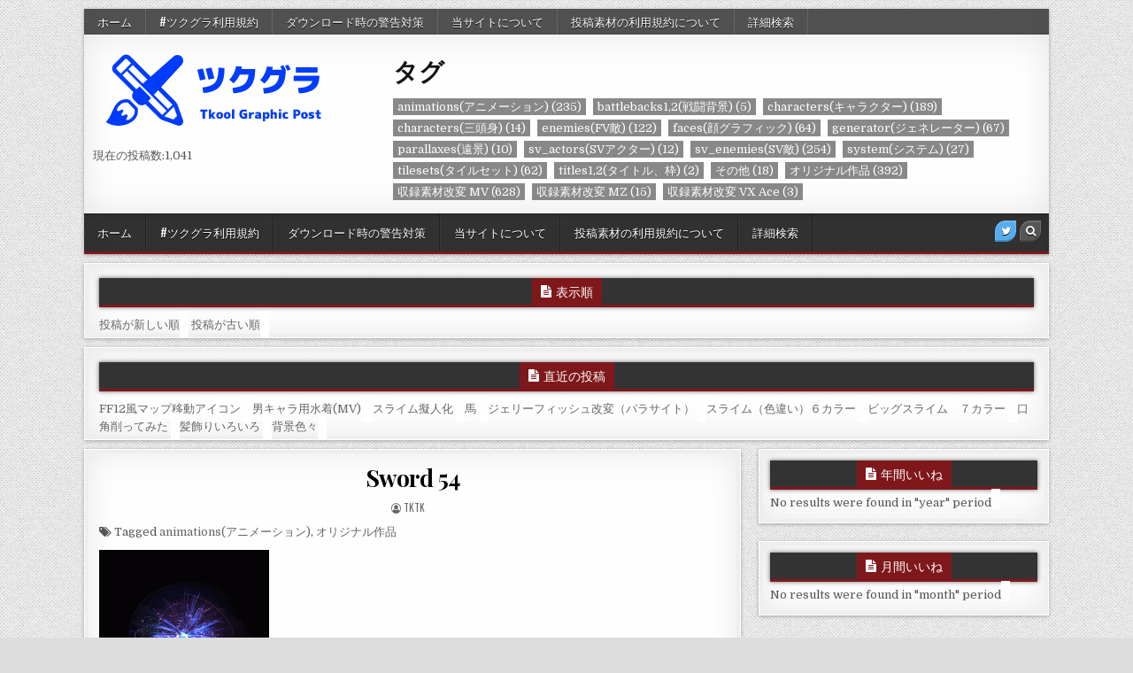

--- FILE ---
content_type: text/html; charset=UTF-8
request_url: https://graphic.fungamemake.com/archives/3261
body_size: 15077
content:
<!DOCTYPE html>
<html lang="ja">
<head>
<meta charset="UTF-8">
<meta name="viewport" content="width=device-width, initial-scale=1, maximum-scale=1">
<link rel="profile" href="http://gmpg.org/xfn/11">
<link rel="pingback" href="https://graphic.fungamemake.com/xmlrpc.php">
<title>Sword 54 &#8211; #ツクグラ</title>
<meta name='robots' content='max-image-preview:large' />
<!-- Jetpack Site Verification Tags -->
<meta name="google-site-verification" content="UXYa-VL-uLsdrzGhLgQ8nypfVP-tkbz3lDb7ANx4kO8" />
<link rel='dns-prefetch' href='//www.googletagmanager.com' />
<link rel='dns-prefetch' href='//stats.wp.com' />
<link rel='dns-prefetch' href='//fonts.googleapis.com' />
<link rel='preconnect' href='//c0.wp.com' />
<link rel="alternate" type="application/rss+xml" title="#ツクグラ &raquo; フィード" href="https://graphic.fungamemake.com/feed" />
<link rel="alternate" type="application/rss+xml" title="#ツクグラ &raquo; コメントフィード" href="https://graphic.fungamemake.com/comments/feed" />
<script type="text/javascript" id="wpp-js" src="https://graphic.fungamemake.com/wp-content/plugins/wordpress-popular-posts/assets/js/wpp.min.js?ver=7.3.6" data-sampling="0" data-sampling-rate="100" data-api-url="https://graphic.fungamemake.com/wp-json/wordpress-popular-posts" data-post-id="3261" data-token="89b73aa13d" data-lang="0" data-debug="0"></script>
<link rel="alternate" type="application/rss+xml" title="#ツクグラ &raquo; Sword 54 のコメントのフィード" href="https://graphic.fungamemake.com/archives/3261/feed" />
<link rel="alternate" title="oEmbed (JSON)" type="application/json+oembed" href="https://graphic.fungamemake.com/wp-json/oembed/1.0/embed?url=https%3A%2F%2Fgraphic.fungamemake.com%2Farchives%2F3261" />
<link rel="alternate" title="oEmbed (XML)" type="text/xml+oembed" href="https://graphic.fungamemake.com/wp-json/oembed/1.0/embed?url=https%3A%2F%2Fgraphic.fungamemake.com%2Farchives%2F3261&#038;format=xml" />
<style id='wp-img-auto-sizes-contain-inline-css' type='text/css'>
img:is([sizes=auto i],[sizes^="auto," i]){contain-intrinsic-size:3000px 1500px}
/*# sourceURL=wp-img-auto-sizes-contain-inline-css */
</style>
<link rel='stylesheet' id='wpcfs-form-css' href='https://graphic.fungamemake.com/wp-content/plugins/wp-custom-fields-search/templates/form.css?ver=6.9' type='text/css' media='all' />
<style id='wp-emoji-styles-inline-css' type='text/css'>

	img.wp-smiley, img.emoji {
		display: inline !important;
		border: none !important;
		box-shadow: none !important;
		height: 1em !important;
		width: 1em !important;
		margin: 0 0.07em !important;
		vertical-align: -0.1em !important;
		background: none !important;
		padding: 0 !important;
	}
/*# sourceURL=wp-emoji-styles-inline-css */
</style>
<link rel='stylesheet' id='wp-block-library-css' href='https://c0.wp.com/c/6.9/wp-includes/css/dist/block-library/style.min.css' type='text/css' media='all' />
<style id='global-styles-inline-css' type='text/css'>
:root{--wp--preset--aspect-ratio--square: 1;--wp--preset--aspect-ratio--4-3: 4/3;--wp--preset--aspect-ratio--3-4: 3/4;--wp--preset--aspect-ratio--3-2: 3/2;--wp--preset--aspect-ratio--2-3: 2/3;--wp--preset--aspect-ratio--16-9: 16/9;--wp--preset--aspect-ratio--9-16: 9/16;--wp--preset--color--black: #000000;--wp--preset--color--cyan-bluish-gray: #abb8c3;--wp--preset--color--white: #ffffff;--wp--preset--color--pale-pink: #f78da7;--wp--preset--color--vivid-red: #cf2e2e;--wp--preset--color--luminous-vivid-orange: #ff6900;--wp--preset--color--luminous-vivid-amber: #fcb900;--wp--preset--color--light-green-cyan: #7bdcb5;--wp--preset--color--vivid-green-cyan: #00d084;--wp--preset--color--pale-cyan-blue: #8ed1fc;--wp--preset--color--vivid-cyan-blue: #0693e3;--wp--preset--color--vivid-purple: #9b51e0;--wp--preset--gradient--vivid-cyan-blue-to-vivid-purple: linear-gradient(135deg,rgb(6,147,227) 0%,rgb(155,81,224) 100%);--wp--preset--gradient--light-green-cyan-to-vivid-green-cyan: linear-gradient(135deg,rgb(122,220,180) 0%,rgb(0,208,130) 100%);--wp--preset--gradient--luminous-vivid-amber-to-luminous-vivid-orange: linear-gradient(135deg,rgb(252,185,0) 0%,rgb(255,105,0) 100%);--wp--preset--gradient--luminous-vivid-orange-to-vivid-red: linear-gradient(135deg,rgb(255,105,0) 0%,rgb(207,46,46) 100%);--wp--preset--gradient--very-light-gray-to-cyan-bluish-gray: linear-gradient(135deg,rgb(238,238,238) 0%,rgb(169,184,195) 100%);--wp--preset--gradient--cool-to-warm-spectrum: linear-gradient(135deg,rgb(74,234,220) 0%,rgb(151,120,209) 20%,rgb(207,42,186) 40%,rgb(238,44,130) 60%,rgb(251,105,98) 80%,rgb(254,248,76) 100%);--wp--preset--gradient--blush-light-purple: linear-gradient(135deg,rgb(255,206,236) 0%,rgb(152,150,240) 100%);--wp--preset--gradient--blush-bordeaux: linear-gradient(135deg,rgb(254,205,165) 0%,rgb(254,45,45) 50%,rgb(107,0,62) 100%);--wp--preset--gradient--luminous-dusk: linear-gradient(135deg,rgb(255,203,112) 0%,rgb(199,81,192) 50%,rgb(65,88,208) 100%);--wp--preset--gradient--pale-ocean: linear-gradient(135deg,rgb(255,245,203) 0%,rgb(182,227,212) 50%,rgb(51,167,181) 100%);--wp--preset--gradient--electric-grass: linear-gradient(135deg,rgb(202,248,128) 0%,rgb(113,206,126) 100%);--wp--preset--gradient--midnight: linear-gradient(135deg,rgb(2,3,129) 0%,rgb(40,116,252) 100%);--wp--preset--font-size--small: 13px;--wp--preset--font-size--medium: 20px;--wp--preset--font-size--large: 36px;--wp--preset--font-size--x-large: 42px;--wp--preset--spacing--20: 0.44rem;--wp--preset--spacing--30: 0.67rem;--wp--preset--spacing--40: 1rem;--wp--preset--spacing--50: 1.5rem;--wp--preset--spacing--60: 2.25rem;--wp--preset--spacing--70: 3.38rem;--wp--preset--spacing--80: 5.06rem;--wp--preset--shadow--natural: 6px 6px 9px rgba(0, 0, 0, 0.2);--wp--preset--shadow--deep: 12px 12px 50px rgba(0, 0, 0, 0.4);--wp--preset--shadow--sharp: 6px 6px 0px rgba(0, 0, 0, 0.2);--wp--preset--shadow--outlined: 6px 6px 0px -3px rgb(255, 255, 255), 6px 6px rgb(0, 0, 0);--wp--preset--shadow--crisp: 6px 6px 0px rgb(0, 0, 0);}:where(.is-layout-flex){gap: 0.5em;}:where(.is-layout-grid){gap: 0.5em;}body .is-layout-flex{display: flex;}.is-layout-flex{flex-wrap: wrap;align-items: center;}.is-layout-flex > :is(*, div){margin: 0;}body .is-layout-grid{display: grid;}.is-layout-grid > :is(*, div){margin: 0;}:where(.wp-block-columns.is-layout-flex){gap: 2em;}:where(.wp-block-columns.is-layout-grid){gap: 2em;}:where(.wp-block-post-template.is-layout-flex){gap: 1.25em;}:where(.wp-block-post-template.is-layout-grid){gap: 1.25em;}.has-black-color{color: var(--wp--preset--color--black) !important;}.has-cyan-bluish-gray-color{color: var(--wp--preset--color--cyan-bluish-gray) !important;}.has-white-color{color: var(--wp--preset--color--white) !important;}.has-pale-pink-color{color: var(--wp--preset--color--pale-pink) !important;}.has-vivid-red-color{color: var(--wp--preset--color--vivid-red) !important;}.has-luminous-vivid-orange-color{color: var(--wp--preset--color--luminous-vivid-orange) !important;}.has-luminous-vivid-amber-color{color: var(--wp--preset--color--luminous-vivid-amber) !important;}.has-light-green-cyan-color{color: var(--wp--preset--color--light-green-cyan) !important;}.has-vivid-green-cyan-color{color: var(--wp--preset--color--vivid-green-cyan) !important;}.has-pale-cyan-blue-color{color: var(--wp--preset--color--pale-cyan-blue) !important;}.has-vivid-cyan-blue-color{color: var(--wp--preset--color--vivid-cyan-blue) !important;}.has-vivid-purple-color{color: var(--wp--preset--color--vivid-purple) !important;}.has-black-background-color{background-color: var(--wp--preset--color--black) !important;}.has-cyan-bluish-gray-background-color{background-color: var(--wp--preset--color--cyan-bluish-gray) !important;}.has-white-background-color{background-color: var(--wp--preset--color--white) !important;}.has-pale-pink-background-color{background-color: var(--wp--preset--color--pale-pink) !important;}.has-vivid-red-background-color{background-color: var(--wp--preset--color--vivid-red) !important;}.has-luminous-vivid-orange-background-color{background-color: var(--wp--preset--color--luminous-vivid-orange) !important;}.has-luminous-vivid-amber-background-color{background-color: var(--wp--preset--color--luminous-vivid-amber) !important;}.has-light-green-cyan-background-color{background-color: var(--wp--preset--color--light-green-cyan) !important;}.has-vivid-green-cyan-background-color{background-color: var(--wp--preset--color--vivid-green-cyan) !important;}.has-pale-cyan-blue-background-color{background-color: var(--wp--preset--color--pale-cyan-blue) !important;}.has-vivid-cyan-blue-background-color{background-color: var(--wp--preset--color--vivid-cyan-blue) !important;}.has-vivid-purple-background-color{background-color: var(--wp--preset--color--vivid-purple) !important;}.has-black-border-color{border-color: var(--wp--preset--color--black) !important;}.has-cyan-bluish-gray-border-color{border-color: var(--wp--preset--color--cyan-bluish-gray) !important;}.has-white-border-color{border-color: var(--wp--preset--color--white) !important;}.has-pale-pink-border-color{border-color: var(--wp--preset--color--pale-pink) !important;}.has-vivid-red-border-color{border-color: var(--wp--preset--color--vivid-red) !important;}.has-luminous-vivid-orange-border-color{border-color: var(--wp--preset--color--luminous-vivid-orange) !important;}.has-luminous-vivid-amber-border-color{border-color: var(--wp--preset--color--luminous-vivid-amber) !important;}.has-light-green-cyan-border-color{border-color: var(--wp--preset--color--light-green-cyan) !important;}.has-vivid-green-cyan-border-color{border-color: var(--wp--preset--color--vivid-green-cyan) !important;}.has-pale-cyan-blue-border-color{border-color: var(--wp--preset--color--pale-cyan-blue) !important;}.has-vivid-cyan-blue-border-color{border-color: var(--wp--preset--color--vivid-cyan-blue) !important;}.has-vivid-purple-border-color{border-color: var(--wp--preset--color--vivid-purple) !important;}.has-vivid-cyan-blue-to-vivid-purple-gradient-background{background: var(--wp--preset--gradient--vivid-cyan-blue-to-vivid-purple) !important;}.has-light-green-cyan-to-vivid-green-cyan-gradient-background{background: var(--wp--preset--gradient--light-green-cyan-to-vivid-green-cyan) !important;}.has-luminous-vivid-amber-to-luminous-vivid-orange-gradient-background{background: var(--wp--preset--gradient--luminous-vivid-amber-to-luminous-vivid-orange) !important;}.has-luminous-vivid-orange-to-vivid-red-gradient-background{background: var(--wp--preset--gradient--luminous-vivid-orange-to-vivid-red) !important;}.has-very-light-gray-to-cyan-bluish-gray-gradient-background{background: var(--wp--preset--gradient--very-light-gray-to-cyan-bluish-gray) !important;}.has-cool-to-warm-spectrum-gradient-background{background: var(--wp--preset--gradient--cool-to-warm-spectrum) !important;}.has-blush-light-purple-gradient-background{background: var(--wp--preset--gradient--blush-light-purple) !important;}.has-blush-bordeaux-gradient-background{background: var(--wp--preset--gradient--blush-bordeaux) !important;}.has-luminous-dusk-gradient-background{background: var(--wp--preset--gradient--luminous-dusk) !important;}.has-pale-ocean-gradient-background{background: var(--wp--preset--gradient--pale-ocean) !important;}.has-electric-grass-gradient-background{background: var(--wp--preset--gradient--electric-grass) !important;}.has-midnight-gradient-background{background: var(--wp--preset--gradient--midnight) !important;}.has-small-font-size{font-size: var(--wp--preset--font-size--small) !important;}.has-medium-font-size{font-size: var(--wp--preset--font-size--medium) !important;}.has-large-font-size{font-size: var(--wp--preset--font-size--large) !important;}.has-x-large-font-size{font-size: var(--wp--preset--font-size--x-large) !important;}
/*# sourceURL=global-styles-inline-css */
</style>

<style id='classic-theme-styles-inline-css' type='text/css'>
/*! This file is auto-generated */
.wp-block-button__link{color:#fff;background-color:#32373c;border-radius:9999px;box-shadow:none;text-decoration:none;padding:calc(.667em + 2px) calc(1.333em + 2px);font-size:1.125em}.wp-block-file__button{background:#32373c;color:#fff;text-decoration:none}
/*# sourceURL=/wp-includes/css/classic-themes.min.css */
</style>
<link rel='stylesheet' id='wp-ulike-css' href='https://graphic.fungamemake.com/wp-content/plugins/wp-ulike/assets/css/wp-ulike.min.css?ver=4.8.3.1' type='text/css' media='all' />
<link rel='stylesheet' id='wordpress-popular-posts-css-css' href='https://graphic.fungamemake.com/wp-content/plugins/wordpress-popular-posts/assets/css/wpp.css?ver=7.3.6' type='text/css' media='all' />
<link rel='stylesheet' id='boxwp-maincss-css' href='https://graphic.fungamemake.com/wp-content/themes/boxwp/style.css' type='text/css' media='all' />
<link rel='stylesheet' id='font-awesome-css' href='https://graphic.fungamemake.com/wp-content/themes/boxwp/assets/css/font-awesome.min.css' type='text/css' media='all' />
<link rel='stylesheet' id='boxwp-webfont-css' href='//fonts.googleapis.com/css?family=Playfair+Display:400,400i,700,700i|Domine:400,700|Oswald:400,700&#038;display=swap' type='text/css' media='all' />
<link rel='stylesheet' id='fancybox-css' href='https://graphic.fungamemake.com/wp-content/plugins/easy-fancybox/fancybox/1.5.4/jquery.fancybox.min.css?ver=6.9' type='text/css' media='screen' />
<style id='fancybox-inline-css' type='text/css'>
#fancybox-outer{background:#ffffff}#fancybox-content{background:#ffffff;border-color:#ffffff;color:#000000;}#fancybox-title,#fancybox-title-float-main{color:#fff}
/*# sourceURL=fancybox-inline-css */
</style>
<link rel='stylesheet' id='wp-pagenavi-css' href='https://graphic.fungamemake.com/wp-content/plugins/wp-pagenavi/pagenavi-css.css?ver=2.70' type='text/css' media='all' />
<link rel='stylesheet' id='sharedaddy-css' href='https://c0.wp.com/p/jetpack/15.4/modules/sharedaddy/sharing.css' type='text/css' media='all' />
<link rel='stylesheet' id='social-logos-css' href='https://c0.wp.com/p/jetpack/15.4/_inc/social-logos/social-logos.min.css' type='text/css' media='all' />
<script type="text/javascript" src="https://c0.wp.com/c/6.9/wp-includes/js/jquery/jquery.min.js" id="jquery-core-js"></script>
<script type="text/javascript" src="https://c0.wp.com/c/6.9/wp-includes/js/jquery/jquery-migrate.min.js" id="jquery-migrate-js"></script>

<!-- Site Kit によって追加された Google タグ（gtag.js）スニペット -->
<!-- Google アナリティクス スニペット (Site Kit が追加) -->
<script type="text/javascript" src="https://www.googletagmanager.com/gtag/js?id=G-TC6NSJZBSJ" id="google_gtagjs-js" async></script>
<script type="text/javascript" id="google_gtagjs-js-after">
/* <![CDATA[ */
window.dataLayer = window.dataLayer || [];function gtag(){dataLayer.push(arguments);}
gtag("set","linker",{"domains":["graphic.fungamemake.com"]});
gtag("js", new Date());
gtag("set", "developer_id.dZTNiMT", true);
gtag("config", "G-TC6NSJZBSJ");
//# sourceURL=google_gtagjs-js-after
/* ]]> */
</script>
<link rel="https://api.w.org/" href="https://graphic.fungamemake.com/wp-json/" /><link rel="alternate" title="JSON" type="application/json" href="https://graphic.fungamemake.com/wp-json/wp/v2/posts/3261" /><link rel="EditURI" type="application/rsd+xml" title="RSD" href="https://graphic.fungamemake.com/xmlrpc.php?rsd" />
<meta name="generator" content="WordPress 6.9" />
<link rel="canonical" href="https://graphic.fungamemake.com/archives/3261" />
<link rel='shortlink' href='https://graphic.fungamemake.com/?p=3261' />
<meta name="generator" content="Site Kit by Google 1.170.0" />                <script>
                    var ajaxUrl = 'https://graphic.fungamemake.com/wp-admin/admin-ajax.php';
                </script>
        	<style>img#wpstats{display:none}</style>
		            <style id="wpp-loading-animation-styles">@-webkit-keyframes bgslide{from{background-position-x:0}to{background-position-x:-200%}}@keyframes bgslide{from{background-position-x:0}to{background-position-x:-200%}}.wpp-widget-block-placeholder,.wpp-shortcode-placeholder{margin:0 auto;width:60px;height:3px;background:#dd3737;background:linear-gradient(90deg,#dd3737 0%,#571313 10%,#dd3737 100%);background-size:200% auto;border-radius:3px;-webkit-animation:bgslide 1s infinite linear;animation:bgslide 1s infinite linear}</style>
            <style type="text/css" id="custom-background-css">
body.custom-background { background-image: url("https://graphic.fungamemake.com/wp-content/themes/boxwp/assets/images/background.png"); background-position: left top; background-size: auto; background-repeat: repeat; background-attachment: fixed; }
</style>
	
<!-- Jetpack Open Graph Tags -->
<meta property="og:type" content="article" />
<meta property="og:title" content="Sword 54" />
<meta property="og:url" content="https://graphic.fungamemake.com/archives/3261" />
<meta property="og:description" content="詳しくは投稿をご覧ください。" />
<meta property="article:published_time" content="2019-08-19T06:51:44+00:00" />
<meta property="article:modified_time" content="2019-08-19T06:51:44+00:00" />
<meta property="og:site_name" content="#ツクグラ" />
<meta property="og:image" content="https://graphic.fungamemake.com/wp-content/uploads/2019/07/cropped-tkgr-mark.png" />
<meta property="og:image:width" content="512" />
<meta property="og:image:height" content="512" />
<meta property="og:image:alt" content="" />
<meta property="og:locale" content="ja_JP" />
<meta name="twitter:text:title" content="Sword 54" />
<meta name="twitter:image" content="https://graphic.fungamemake.com/wp-content/uploads/2019/08/tktk_Sword_54.gif?w=144" />
<meta name="twitter:card" content="summary" />
<meta name="twitter:description" content="詳しくは投稿をご覧ください。" />

<!-- End Jetpack Open Graph Tags -->
<style type="text/css">.saboxplugin-wrap{-webkit-box-sizing:border-box;-moz-box-sizing:border-box;-ms-box-sizing:border-box;box-sizing:border-box;border:1px solid #eee;width:100%;clear:both;display:block;overflow:hidden;word-wrap:break-word;position:relative}.saboxplugin-wrap .saboxplugin-gravatar{float:left;padding:0 20px 20px 20px}.saboxplugin-wrap .saboxplugin-gravatar img{max-width:100px;height:auto;border-radius:0;}.saboxplugin-wrap .saboxplugin-authorname{font-size:18px;line-height:1;margin:20px 0 0 20px;display:block}.saboxplugin-wrap .saboxplugin-authorname a{text-decoration:none}.saboxplugin-wrap .saboxplugin-authorname a:focus{outline:0}.saboxplugin-wrap .saboxplugin-desc{display:block;margin:5px 20px}.saboxplugin-wrap .saboxplugin-desc a{text-decoration:underline}.saboxplugin-wrap .saboxplugin-desc p{margin:5px 0 12px}.saboxplugin-wrap .saboxplugin-web{margin:0 20px 15px;text-align:left}.saboxplugin-wrap .sab-web-position{text-align:right}.saboxplugin-wrap .saboxplugin-web a{color:#ccc;text-decoration:none}.saboxplugin-wrap .saboxplugin-socials{position:relative;display:block;background:#fcfcfc;padding:5px;border-top:1px solid #eee}.saboxplugin-wrap .saboxplugin-socials a svg{width:20px;height:20px}.saboxplugin-wrap .saboxplugin-socials a svg .st2{fill:#fff; transform-origin:center center;}.saboxplugin-wrap .saboxplugin-socials a svg .st1{fill:rgba(0,0,0,.3)}.saboxplugin-wrap .saboxplugin-socials a:hover{opacity:.8;-webkit-transition:opacity .4s;-moz-transition:opacity .4s;-o-transition:opacity .4s;transition:opacity .4s;box-shadow:none!important;-webkit-box-shadow:none!important}.saboxplugin-wrap .saboxplugin-socials .saboxplugin-icon-color{box-shadow:none;padding:0;border:0;-webkit-transition:opacity .4s;-moz-transition:opacity .4s;-o-transition:opacity .4s;transition:opacity .4s;display:inline-block;color:#fff;font-size:0;text-decoration:inherit;margin:5px;-webkit-border-radius:0;-moz-border-radius:0;-ms-border-radius:0;-o-border-radius:0;border-radius:0;overflow:hidden}.saboxplugin-wrap .saboxplugin-socials .saboxplugin-icon-grey{text-decoration:inherit;box-shadow:none;position:relative;display:-moz-inline-stack;display:inline-block;vertical-align:middle;zoom:1;margin:10px 5px;color:#444;fill:#444}.clearfix:after,.clearfix:before{content:' ';display:table;line-height:0;clear:both}.ie7 .clearfix{zoom:1}.saboxplugin-socials.sabox-colored .saboxplugin-icon-color .sab-twitch{border-color:#38245c}.saboxplugin-socials.sabox-colored .saboxplugin-icon-color .sab-behance{border-color:#003eb0}.saboxplugin-socials.sabox-colored .saboxplugin-icon-color .sab-deviantart{border-color:#036824}.saboxplugin-socials.sabox-colored .saboxplugin-icon-color .sab-digg{border-color:#00327c}.saboxplugin-socials.sabox-colored .saboxplugin-icon-color .sab-dribbble{border-color:#ba1655}.saboxplugin-socials.sabox-colored .saboxplugin-icon-color .sab-facebook{border-color:#1e2e4f}.saboxplugin-socials.sabox-colored .saboxplugin-icon-color .sab-flickr{border-color:#003576}.saboxplugin-socials.sabox-colored .saboxplugin-icon-color .sab-github{border-color:#264874}.saboxplugin-socials.sabox-colored .saboxplugin-icon-color .sab-google{border-color:#0b51c5}.saboxplugin-socials.sabox-colored .saboxplugin-icon-color .sab-html5{border-color:#902e13}.saboxplugin-socials.sabox-colored .saboxplugin-icon-color .sab-instagram{border-color:#1630aa}.saboxplugin-socials.sabox-colored .saboxplugin-icon-color .sab-linkedin{border-color:#00344f}.saboxplugin-socials.sabox-colored .saboxplugin-icon-color .sab-pinterest{border-color:#5b040e}.saboxplugin-socials.sabox-colored .saboxplugin-icon-color .sab-reddit{border-color:#992900}.saboxplugin-socials.sabox-colored .saboxplugin-icon-color .sab-rss{border-color:#a43b0a}.saboxplugin-socials.sabox-colored .saboxplugin-icon-color .sab-sharethis{border-color:#5d8420}.saboxplugin-socials.sabox-colored .saboxplugin-icon-color .sab-soundcloud{border-color:#995200}.saboxplugin-socials.sabox-colored .saboxplugin-icon-color .sab-spotify{border-color:#0f612c}.saboxplugin-socials.sabox-colored .saboxplugin-icon-color .sab-stackoverflow{border-color:#a95009}.saboxplugin-socials.sabox-colored .saboxplugin-icon-color .sab-steam{border-color:#006388}.saboxplugin-socials.sabox-colored .saboxplugin-icon-color .sab-user_email{border-color:#b84e05}.saboxplugin-socials.sabox-colored .saboxplugin-icon-color .sab-tumblr{border-color:#10151b}.saboxplugin-socials.sabox-colored .saboxplugin-icon-color .sab-twitter{border-color:#0967a0}.saboxplugin-socials.sabox-colored .saboxplugin-icon-color .sab-vimeo{border-color:#0d7091}.saboxplugin-socials.sabox-colored .saboxplugin-icon-color .sab-windows{border-color:#003f71}.saboxplugin-socials.sabox-colored .saboxplugin-icon-color .sab-whatsapp{border-color:#003f71}.saboxplugin-socials.sabox-colored .saboxplugin-icon-color .sab-wordpress{border-color:#0f3647}.saboxplugin-socials.sabox-colored .saboxplugin-icon-color .sab-yahoo{border-color:#14002d}.saboxplugin-socials.sabox-colored .saboxplugin-icon-color .sab-youtube{border-color:#900}.saboxplugin-socials.sabox-colored .saboxplugin-icon-color .sab-xing{border-color:#000202}.saboxplugin-socials.sabox-colored .saboxplugin-icon-color .sab-mixcloud{border-color:#2475a0}.saboxplugin-socials.sabox-colored .saboxplugin-icon-color .sab-vk{border-color:#243549}.saboxplugin-socials.sabox-colored .saboxplugin-icon-color .sab-medium{border-color:#00452c}.saboxplugin-socials.sabox-colored .saboxplugin-icon-color .sab-quora{border-color:#420e00}.saboxplugin-socials.sabox-colored .saboxplugin-icon-color .sab-meetup{border-color:#9b181c}.saboxplugin-socials.sabox-colored .saboxplugin-icon-color .sab-goodreads{border-color:#000}.saboxplugin-socials.sabox-colored .saboxplugin-icon-color .sab-snapchat{border-color:#999700}.saboxplugin-socials.sabox-colored .saboxplugin-icon-color .sab-500px{border-color:#00557f}.saboxplugin-socials.sabox-colored .saboxplugin-icon-color .sab-mastodont{border-color:#185886}.sabox-plus-item{margin-bottom:20px}@media screen and (max-width:480px){.saboxplugin-wrap{text-align:center}.saboxplugin-wrap .saboxplugin-gravatar{float:none;padding:20px 0;text-align:center;margin:0 auto;display:block}.saboxplugin-wrap .saboxplugin-gravatar img{float:none;display:inline-block;display:-moz-inline-stack;vertical-align:middle;zoom:1}.saboxplugin-wrap .saboxplugin-desc{margin:0 10px 20px;text-align:center}.saboxplugin-wrap .saboxplugin-authorname{text-align:center;margin:10px 0 20px}}body .saboxplugin-authorname a,body .saboxplugin-authorname a:hover{box-shadow:none;-webkit-box-shadow:none}a.sab-profile-edit{font-size:16px!important;line-height:1!important}.sab-edit-settings a,a.sab-profile-edit{color:#0073aa!important;box-shadow:none!important;-webkit-box-shadow:none!important}.sab-edit-settings{margin-right:15px;position:absolute;right:0;z-index:2;bottom:10px;line-height:20px}.sab-edit-settings i{margin-left:5px}.saboxplugin-socials{line-height:1!important}.rtl .saboxplugin-wrap .saboxplugin-gravatar{float:right}.rtl .saboxplugin-wrap .saboxplugin-authorname{display:flex;align-items:center}.rtl .saboxplugin-wrap .saboxplugin-authorname .sab-profile-edit{margin-right:10px}.rtl .sab-edit-settings{right:auto;left:0}img.sab-custom-avatar{max-width:75px;}.saboxplugin-wrap {margin-top:0px; margin-bottom:0px; padding: 0px 0px }.saboxplugin-wrap .saboxplugin-authorname {font-size:18px; line-height:25px;}.saboxplugin-wrap .saboxplugin-desc p, .saboxplugin-wrap .saboxplugin-desc {font-size:14px !important; line-height:21px !important;}.saboxplugin-wrap .saboxplugin-web {font-size:14px;}.saboxplugin-wrap .saboxplugin-socials a svg {width:18px;height:18px;}</style><link rel="icon" href="https://graphic.fungamemake.com/wp-content/uploads/2019/07/cropped-tkgr-mark-32x32.png" sizes="32x32" />
<link rel="icon" href="https://graphic.fungamemake.com/wp-content/uploads/2019/07/cropped-tkgr-mark-192x192.png" sizes="192x192" />
<link rel="apple-touch-icon" href="https://graphic.fungamemake.com/wp-content/uploads/2019/07/cropped-tkgr-mark-180x180.png" />
<meta name="msapplication-TileImage" content="https://graphic.fungamemake.com/wp-content/uploads/2019/07/cropped-tkgr-mark-270x270.png" />
		<style type="text/css" id="wp-custom-css">
			/*wp-pagenavi 06*/
.wp-pagenavi {
	clear: both;
	text-align:center;
}
.wp-pagenavi a, .wp-pagenavi span {
	color: #777;
	background:-moz-linear-gradient( center top, #ededed 5%, #dfdfdf 100% );
	background:-ms-linear-gradient( top, #ededed 5%, #dfdfdf 100% );
	filter:progid:DXImageTransform.Microsoft.gradient(startColorstr='#ededed', endColorstr='#dfdfdf');
	background:-webkit-gradient( linear, left top, left bottom, color-stop(5%, #ededed), color-stop(100%, #dfdfdf) );
	background-color:#ededed;
	border:1px solid #dcdcdc;
	padding: 8px 15px;
	margin: 0 2px;
	white-space: nowrap;
	-moz-border-radius: 3px;
	-webkit-border-radius: 3px;
	border-radius: 3px;
	-webkit-transition: 0.2s ease-in-out;
	-moz-transition: 0.2s ease-in-out;
	-o-transition: 0.2s ease-in-out;
	transition: 0.2s ease-in-out;
	text-align: center;
	text-decoration:none;
}
.wp-pagenavi a:hover{
    color:#e4685d; 
	background:-moz-linear-gradient( center top, #dfdfdf 5%, #ededed 100% );
	background:-ms-linear-gradient( top, #dfdfdf 5%, #ededed 100% );
filter:progid:DXImageTransform.Microsoft.gradient(startColorstr='#dfdfdf', endColorstr='#ededed');
	background:-webkit-gradient( linear, left top, left bottom, color-stop(5%, #dfdfdf), color-stop(100%, #ededed) );
	background-color:#dfdfdf;
}
.wp-pagenavi span.current{
	color: #FFF;
	background:-moz-linear-gradient( center top, #fc8d83 5%, #e4685d 100% );
	background:-ms-linear-gradient( top, #fc8d83 5%, #e4685d 100% );
	filter:progid:DXImageTransform.Microsoft.gradient(startColorstr='#fc8d83', endColorstr='#e4685d');
	background:-webkit-gradient( linear, left top, left bottom, color-stop(5%, #fc8d83), color-stop(100%, #e4685d) );
	background-color:#fc8d83;
	border-color: #e4685d;
	font-weight: bold;
}

.entry-content{
	font-size:12pt;
}

.boxwp-grid-post-thumbnail {
	position:relative;
	height:320px;
}
.target img {
	width:auto;
	height:auto;
  position: absolute;
  top: 50%;
  left: 50%;
  -webkit-transform : translate(-50%,-50%);
  transform : translate(-50%,-50%);
}
.boxwp-grid-post-details{
	position: absolute;
  white-space: nowrap;
	bottom: 0;
}
.boxwp-4-col {
	position:relative;
	background-color:#EEE;
}

.boxwp-grid-post-author {
	line-height:1;
	margin: auto;
}

.boxwp-box-inside li {
	display: inline;
	border-right: 10px solid #FFF;
}
.wpp-meta {
	overflow:clearfix ;
	clear: both;
}
.wpcfs-input ul li {
	display:block;
}		</style>
		</head>

<body class="wp-singular post-template-default single single-post postid-3261 single-format-standard custom-background wp-custom-logo wp-theme-boxwp boxwp-animated boxwp-fadein boxwp-group-blog" id="boxwp-site-body" itemscope="itemscope" itemtype="http://schema.org/WebPage">
<a class="skip-link screen-reader-text" href="#boxwp-posts-wrapper">Skip to content</a>

<div class="boxwp-outer-wrapper-full">
<div class="boxwp-outer-wrapper">

<div class="boxwp-container boxwp-secondary-menu-container clearfix">
<div class="boxwp-secondary-menu-container-inside clearfix">
<nav class="boxwp-nav-secondary" id="boxwp-secondary-navigation" itemscope="itemscope" itemtype="http://schema.org/SiteNavigationElement" role="navigation" aria-label="Secondary Menu">
<button class="boxwp-secondary-responsive-menu-icon" aria-controls="boxwp-menu-secondary-navigation" aria-expanded="false">Menu</button>
<ul id="boxwp-menu-secondary-navigation" class="boxwp-secondary-nav-menu boxwp-menu-secondary"><li ><a href="https://graphic.fungamemake.com/">ホーム</a></li><li class="page_item page-item-3"><a href="https://graphic.fungamemake.com/rules">#ツクグラ利用規約</a></li><li class="page_item page-item-2313"><a href="https://graphic.fungamemake.com/download-measures">ダウンロード時の警告対策</a></li><li class="page_item page-item-1250"><a href="https://graphic.fungamemake.com/%e5%bd%93%e3%82%b5%e3%82%a4%e3%83%88%e3%81%ab%e3%81%a4%e3%81%84%e3%81%a6">当サイトについて</a></li><li class="page_item page-item-447"><a href="https://graphic.fungamemake.com/rtp-tag">投稿素材の利用規約について</a></li><li class="page_item page-item-3609"><a href="https://graphic.fungamemake.com/search">詳細検索</a></li></ul></nav>
</div>
</div>

<div class="boxwp-header clearfix" id="boxwp-header" itemscope="itemscope" itemtype="http://schema.org/WPHeader" role="banner">
<div class="boxwp-head-content clearfix" id="boxwp-head-content">


<div class="boxwp-header-inside clearfix">
<div class="boxwp-logo" id="boxwp-logo">
    <div class="site-branding">
    <a href="https://graphic.fungamemake.com/" rel="home" class="boxwp-logo-img-link">
        <img src="https://graphic.fungamemake.com/wp-content/uploads/2019/07/logo_A.png" alt="" class="boxwp-logo-img"/>
    </a>
    </div>
<br /><p>現在の投稿数:1,041</p></div><!--/#boxwp-logo -->

<div class="boxwp-header-banner" id="boxwp-header-banner">
<div id="tag_cloud-15" class="boxwp-header-widget widget widget_tag_cloud"><h2 class="boxwp-widget-title">タグ</h2><nav aria-label="タグ"><div class="tagcloud"><a href="https://graphic.fungamemake.com/archives/tag/animations" class="tag-cloud-link tag-link-3 tag-link-position-1" style="font-size: 19.405172413793pt;" aria-label="animations(アニメーション) (235個の項目)">animations(アニメーション)<span class="tag-link-count"> (235)</span></a>
<a href="https://graphic.fungamemake.com/archives/tag/battlebacks" class="tag-cloud-link tag-link-4 tag-link-position-2" style="font-size: 9.8103448275862pt;" aria-label="battlebacks1,2(戦闘背景) (5個の項目)">battlebacks1,2(戦闘背景)<span class="tag-link-count"> (5)</span></a>
<a href="https://graphic.fungamemake.com/archives/tag/characters" class="tag-cloud-link tag-link-5 tag-link-position-3" style="font-size: 18.862068965517pt;" aria-label="characters(キャラクター) (189個の項目)">characters(キャラクター)<span class="tag-link-count"> (189)</span></a>
<a href="https://graphic.fungamemake.com/archives/tag/characters-three-heads" class="tag-cloud-link tag-link-22 tag-link-position-4" style="font-size: 12.224137931034pt;" aria-label="characters(三頭身) (14個の項目)">characters(三頭身)<span class="tag-link-count"> (14)</span></a>
<a href="https://graphic.fungamemake.com/archives/tag/enemies" class="tag-cloud-link tag-link-6 tag-link-position-5" style="font-size: 17.715517241379pt;" aria-label="enemies(FV敵) (122個の項目)">enemies(FV敵)<span class="tag-link-count"> (122)</span></a>
<a href="https://graphic.fungamemake.com/archives/tag/faces" class="tag-cloud-link tag-link-7 tag-link-position-6" style="font-size: 16.025862068966pt;" aria-label="faces(顔グラフィック) (64個の項目)">faces(顔グラフィック)<span class="tag-link-count"> (64)</span></a>
<a href="https://graphic.fungamemake.com/archives/tag/generator" class="tag-cloud-link tag-link-14 tag-link-position-7" style="font-size: 16.146551724138pt;" aria-label="generator(ジェネレーター) (67個の項目)">generator(ジェネレーター)<span class="tag-link-count"> (67)</span></a>
<a href="https://graphic.fungamemake.com/archives/tag/parallaxes" class="tag-cloud-link tag-link-8 tag-link-position-8" style="font-size: 11.379310344828pt;" aria-label="parallaxes(遠景) (10個の項目)">parallaxes(遠景)<span class="tag-link-count"> (10)</span></a>
<a href="https://graphic.fungamemake.com/archives/tag/sv-actors" class="tag-cloud-link tag-link-9 tag-link-position-9" style="font-size: 11.801724137931pt;" aria-label="sv_actors(SVアクター) (12個の項目)">sv_actors(SVアクター)<span class="tag-link-count"> (12)</span></a>
<a href="https://graphic.fungamemake.com/archives/tag/sv-enemies" class="tag-cloud-link tag-link-10 tag-link-position-10" style="font-size: 19.646551724138pt;" aria-label="sv_enemies(SV敵) (254個の項目)">sv_enemies(SV敵)<span class="tag-link-count"> (254)</span></a>
<a href="https://graphic.fungamemake.com/archives/tag/system" class="tag-cloud-link tag-link-11 tag-link-position-11" style="font-size: 13.853448275862pt;" aria-label="system(システム) (27個の項目)">system(システム)<span class="tag-link-count"> (27)</span></a>
<a href="https://graphic.fungamemake.com/archives/tag/tilesets" class="tag-cloud-link tag-link-12 tag-link-position-12" style="font-size: 15.965517241379pt;" aria-label="tilesets(タイルセット) (62個の項目)">tilesets(タイルセット)<span class="tag-link-count"> (62)</span></a>
<a href="https://graphic.fungamemake.com/archives/tag/titles" class="tag-cloud-link tag-link-13 tag-link-position-13" style="font-size: 8pt;" aria-label="titles1,2(タイトル、枠) (2個の項目)">titles1,2(タイトル、枠)<span class="tag-link-count"> (2)</span></a>
<a href="https://graphic.fungamemake.com/archives/tag/other" class="tag-cloud-link tag-link-15 tag-link-position-14" style="font-size: 12.827586206897pt;" aria-label="その他 (18個の項目)">その他<span class="tag-link-count"> (18)</span></a>
<a href="https://graphic.fungamemake.com/archives/tag/original" class="tag-cloud-link tag-link-41 tag-link-position-15" style="font-size: 20.73275862069pt;" aria-label="オリジナル作品 (392個の項目)">オリジナル作品<span class="tag-link-count"> (392)</span></a>
<a href="https://graphic.fungamemake.com/archives/tag/mv" class="tag-cloud-link tag-link-21 tag-link-position-16" style="font-size: 22pt;" aria-label="収録素材改変 MV (628個の項目)">収録素材改変 MV<span class="tag-link-count"> (628)</span></a>
<a href="https://graphic.fungamemake.com/archives/tag/mz" class="tag-cloud-link tag-link-44 tag-link-position-17" style="font-size: 12.344827586207pt;" aria-label="収録素材改変 MZ (15個の項目)">収録素材改変 MZ<span class="tag-link-count"> (15)</span></a>
<a href="https://graphic.fungamemake.com/archives/tag/vx-ace" class="tag-cloud-link tag-link-20 tag-link-position-18" style="font-size: 8.7241379310345pt;" aria-label="収録素材改変 VX Ace (3個の項目)">収録素材改変 VX Ace<span class="tag-link-count"> (3)</span></a></div>
</nav></div></div><!--/#boxwp-header-banner -->
</div>

</div><!--/#boxwp-head-content -->
</div><!--/#boxwp-header -->

<div class="boxwp-container boxwp-primary-menu-container clearfix">
<div class="boxwp-primary-menu-container-inside clearfix">

<nav class="boxwp-nav-primary" id="boxwp-primary-navigation" itemscope="itemscope" itemtype="http://schema.org/SiteNavigationElement" role="navigation" aria-label="Primary Menu">
<div class="boxwp-outer-wrapper">
<button class="boxwp-primary-responsive-menu-icon" aria-controls="boxwp-menu-primary-navigation" aria-expanded="false">Menu</button>
<ul id="boxwp-menu-primary-navigation" class="boxwp-primary-nav-menu boxwp-menu-primary"><li ><a href="https://graphic.fungamemake.com/">ホーム</a></li><li class="page_item page-item-3"><a href="https://graphic.fungamemake.com/rules">#ツクグラ利用規約</a></li><li class="page_item page-item-2313"><a href="https://graphic.fungamemake.com/download-measures">ダウンロード時の警告対策</a></li><li class="page_item page-item-1250"><a href="https://graphic.fungamemake.com/%e5%bd%93%e3%82%b5%e3%82%a4%e3%83%88%e3%81%ab%e3%81%a4%e3%81%84%e3%81%a6">当サイトについて</a></li><li class="page_item page-item-447"><a href="https://graphic.fungamemake.com/rtp-tag">投稿素材の利用規約について</a></li><li class="page_item page-item-3609"><a href="https://graphic.fungamemake.com/search">詳細検索</a></li></ul>
<div class='boxwp-top-social-icons'>
                <a href="https://twitter.com/tk6gra" target="_blank" class="boxwp-social-icon-twitter" title="Twitter"><i class="fa fa-twitter" aria-hidden="true"></i><span class="screen-reader-text">Twitter</span></a>                                                                                                                        <a href="#" class="boxwp-social-icon-search" title="Search"><i class="fa fa-search" aria-hidden="true"></i><span class="screen-reader-text">Search</span></a>
</div>

</div>
</nav>

<div id="boxwp-search-overlay-wrap" class="boxwp-search-overlay">
  <button class="boxwp-search-closebtn" aria-label="Close Search" title="Close Search">&#xD7;</button>
  <div class="boxwp-search-overlay-content">
    
<form role="search" method="get" class="boxwp-search-form" action="https://graphic.fungamemake.com/">
<label>
    <span class="screen-reader-text">Search for:</span>
    <input type="search" class="boxwp-search-field" placeholder="Search &hellip;" value="" name="s" />
</label>
<script type="text/javascript">
    // 上記の入力欄にフォーカスを与える 20240707
    document.getElementById('s').focus();
</script>
<input type="submit" class="boxwp-search-submit" value="Search" />
</form>  </div>
</div>

</div>
</div>


<div class="boxwp-featured-posts-area boxwp-top-wrapper clearfix">

<div id="execphp-2" class="boxwp-main-widget boxwp-box widget widget_execphp"><div class="boxwp-box-inside"><div class="boxwp-widget-heading"><h2 class="boxwp-widget-title"><span>表示順</span></h2></div>			<div class="execphpwidget"><ul>
    <li><a href="/archives/3261?order=DESC">投稿が新しい順</a></li>
    <li><a href="/archives/3261?order=ASC">投稿が古い順</a></li>
</ul></div>
		</div></div>
		<div id="recent-posts-3" class="boxwp-main-widget boxwp-box widget widget_recent_entries"><div class="boxwp-box-inside">
		<div class="boxwp-widget-heading"><h2 class="boxwp-widget-title"><span>直近の投稿</span></h2></div><nav aria-label="直近の投稿">
		<ul>
											<li>
					<a href="https://graphic.fungamemake.com/archives/5965">FF12風マップ移動アイコン</a>
									</li>
											<li>
					<a href="https://graphic.fungamemake.com/archives/5955">男キャラ用水着(MV)</a>
									</li>
											<li>
					<a href="https://graphic.fungamemake.com/archives/5921">スライム擬人化</a>
									</li>
											<li>
					<a href="https://graphic.fungamemake.com/archives/5893">馬</a>
									</li>
											<li>
					<a href="https://graphic.fungamemake.com/archives/5887">ジェリーフィッシュ改変（パラサイト）</a>
									</li>
											<li>
					<a href="https://graphic.fungamemake.com/archives/5867">スライム（色違い）６カラー</a>
									</li>
											<li>
					<a href="https://graphic.fungamemake.com/archives/5858">ビッグスライム　７カラー</a>
									</li>
											<li>
					<a href="https://graphic.fungamemake.com/archives/5845">口角削ってみた</a>
									</li>
											<li>
					<a href="https://graphic.fungamemake.com/archives/5839">髪飾りいろいろ</a>
									</li>
											<li>
					<a href="https://graphic.fungamemake.com/archives/5825">背景色々</a>
									</li>
					</ul>

		</nav></div></div></div>

<div class="boxwp-wrapper clearfix" id="boxwp-wrapper">
<div class="boxwp-content-wrapper clearfix" id="boxwp-content-wrapper">
<div class="boxwp-main-wrapper clearfix" id="boxwp-main-wrapper" itemscope="itemscope" itemtype="http://schema.org/Blog" role="main">
<div class="theiaStickySidebar">




<div class="boxwp-posts-wrapper" id="boxwp-posts-wrapper">


    
<article id="post-3261" class="boxwp-post-singular boxwp-box post-3261 post type-post status-publish format-standard has-post-thumbnail hentry category-graphic tag-animations tag-original wpcat-1-id">
<div class="boxwp-box-inside">

    <header class="entry-header">
        
        <h1 class="post-title entry-title"><a href="https://graphic.fungamemake.com/archives/3261" rel="bookmark">Sword 54</a></h1>
                <div class="boxwp-entry-meta-single">
    <span class="boxwp-entry-meta-single-author"><i class="fa fa-user-circle-o" aria-hidden="true"></i>&nbsp;<span class="author vcard" itemscope="itemscope" itemtype="http://schema.org/Person" itemprop="author"><a class="url fn n" href="https://graphic.fungamemake.com/archives/author/tktk"><span class="screen-reader-text">Author: </span>tktk</a></span></span>                </div>
    		<span class="boxwp-tags-links"><i class="fa fa-tags" aria-hidden="true"></i> Tagged <a href="https://graphic.fungamemake.com/archives/tag/animations" rel="tag">animations(アニメーション)</a>, <a href="https://graphic.fungamemake.com/archives/tag/original" rel="tag">オリジナル作品</a></span>    </header><!-- .entry-header -->

    <div class="entry-content clearfix">
	<p>
		<a href="https://graphic.fungamemake.com/wp-content/uploads/2019/08/tktk_Sword_54.gif" target="_blank" class="fancybox-inline"><img width="192" height="192" src="https://graphic.fungamemake.com/wp-content/uploads/2019/08/tktk_Sword_54.gif" class="attachment-full size-full wp-post-image" alt="" decoding="async" /></a>
	</p>

            <p><strong>ライセンス</strong>：<br><a href="https://materialforwardvfx.wixsite.com/materialforward/asset" target="_blank">https://materialforwardvfx.wixsite.com/materialforward/…</a></p></p><p><strong>クレジット（著作権者）</strong>：tktk https://materialforwardvfx.wixsite.com/materialforward</p>
<p><strong>ダウンロードページ</strong>：<a href="https://materialforwardvfx.wixsite.com/materialforward/asset" target="_blank">https://materialforwardvfx.wixsite.com/materialforward/…</a></p>
<hr />
<div class="saboxplugin-wrap" itemtype="http://schema.org/Person" itemscope itemprop="author"><div class="saboxplugin-tab"><div class="saboxplugin-gravatar"><img alt='tktk' src='https://secure.gravatar.com/avatar/dd507feb88176513ca44212a62b062ffa1f408006d829b99645355b24d73cc5c?s=100&#038;d=mm&#038;r=g' srcset='https://secure.gravatar.com/avatar/dd507feb88176513ca44212a62b062ffa1f408006d829b99645355b24d73cc5c?s=200&#038;d=mm&#038;r=g 2x' class='avatar avatar-100 photo' height='100' width='100' itemprop="image"/></div><div class="saboxplugin-authorname"><a href="https://graphic.fungamemake.com/archives/author/tktk" class="vcard author" rel="author"><span class="fn">tktk</span></a></div><div class="saboxplugin-desc"><div itemprop="description"></div></div><div class="clearfix"></div><div class="saboxplugin-socials "><a title="Addthis" target="_self" href="https://materialforwardvfx.wixsite.com/materialforward" rel="nofollow noopener" class="saboxplugin-icon-grey"></span></a><a title="Twitter" target="_self" href="https://twitter.com/Mate_Fo" rel="nofollow noopener" class="saboxplugin-icon-grey"><svg aria-hidden="true" class="sab-twitter" role="img" xmlns="http://www.w3.org/2000/svg" viewBox="0 0 30 30"><path d="M26.37,26l-8.795-12.822l0.015,0.012L25.52,4h-2.65l-6.46,7.48L11.28,4H4.33l8.211,11.971L12.54,15.97L3.88,26h2.65 l7.182-8.322L19.42,26H26.37z M10.23,6l12.34,18h-2.1L8.12,6H10.23z" /></svg></span></a></div></div></div>		<div class="wpulike wpulike-default " ><div class="wp_ulike_general_class wp_ulike_is_restricted"><button type="button"
					aria-label="いいねボタン"
					data-ulike-id="3261"
					data-ulike-nonce="37b206a617"
					data-ulike-type="post"
					data-ulike-template="wpulike-default"
					data-ulike-display-likers="0"
					data-ulike-likers-style="popover"
					class="wp_ulike_btn wp_ulike_put_image wp_post_btn_3261"></button><span class="count-box wp_ulike_counter_up" data-ulike-counter-value="0"></span>			</div></div>
	<div class="sharedaddy sd-sharing-enabled"><div class="robots-nocontent sd-block sd-social sd-social-icon sd-sharing"><h3 class="sd-title">共有:</h3><div class="sd-content"><ul><li class="share-facebook"><a rel="nofollow noopener noreferrer"
				data-shared="sharing-facebook-3261"
				class="share-facebook sd-button share-icon no-text"
				href="https://graphic.fungamemake.com/archives/3261?share=facebook"
				target="_blank"
				aria-labelledby="sharing-facebook-3261"
				>
				<span id="sharing-facebook-3261" hidden>Facebook で共有するにはクリックしてください (新しいウィンドウで開きます)</span>
				<span>Facebook</span>
			</a></li><li class="share-x"><a rel="nofollow noopener noreferrer"
				data-shared="sharing-x-3261"
				class="share-x sd-button share-icon no-text"
				href="https://graphic.fungamemake.com/archives/3261?share=x"
				target="_blank"
				aria-labelledby="sharing-x-3261"
				>
				<span id="sharing-x-3261" hidden>クリックして X で共有 (新しいウィンドウで開きます)</span>
				<span>X</span>
			</a></li><li class="share-end"></li></ul></div></div></div>    </div><!-- .entry-content -->

    <footer class="entry-footer">
        <span class="boxwp-tags-links"><i class="fa fa-tags" aria-hidden="true"></i> Tagged <a href="https://graphic.fungamemake.com/archives/tag/animations" rel="tag">animations(アニメーション)</a>, <a href="https://graphic.fungamemake.com/archives/tag/original" rel="tag">オリジナル作品</a></span>    </footer><!-- .entry-footer -->

    
</div>
</article>
    
	<nav class="navigation post-navigation" aria-label="投稿">
		<h2 class="screen-reader-text">投稿ナビゲーション</h2>
		<div class="nav-links"><div class="nav-previous"><a href="https://graphic.fungamemake.com/archives/3259" rel="prev">&larr; Sword 53</a></div><div class="nav-next"><a href="https://graphic.fungamemake.com/archives/3263" rel="next">Sword 6 &rarr;</a></div></div>
	</nav>
    
<div id="comments" class="comments-area boxwp-box">
<div class="boxwp-box-inside">

    	<div id="respond" class="comment-respond">
		<h3 id="reply-title" class="comment-reply-title">コメントを残す</h3><p class="must-log-in">コメントを投稿するには<a href="https://graphic.fungamemake.com/wp-login.php?redirect_to=https%3A%2F%2Fgraphic.fungamemake.com%2Farchives%2F3261">ログイン</a>してください。</p>	</div><!-- #respond -->
	
</div>
</div><!-- #comments -->
<div class="clear"></div>

</div><!--/#boxwp-posts-wrapper -->




</div>
</div><!-- /#boxwp-main-wrapper -->


<div class="boxwp-sidebar-wrapper clearfix" id="boxwp-sidebar-wrapper" itemscope="itemscope" itemtype="http://schema.org/WPSideBar" role="complementary">
<div class="theiaStickySidebar">

<div id="wp_ulike-2" class="boxwp-side-widget widget boxwp-box widget_wp_ulike"><div class="boxwp-box-inside"><h2 class="boxwp-widget-title"><span>年間いいね</span></h2><ul class="most_liked_post wp_ulike_style_simple"><li>No results were found in "year" period</li></ul></div></div><div id="wp_ulike-3" class="boxwp-side-widget widget boxwp-box widget_wp_ulike"><div class="boxwp-box-inside"><h2 class="boxwp-widget-title"><span>月間いいね</span></h2><ul class="most_liked_post wp_ulike_style_simple"><li>No results were found in "month" period</li></ul></div></div>
</div>
</div><!-- /#boxwp-sidebar-wrapper-->

</div><!--/#boxwp-content-wrapper -->
</div><!--/#boxwp-wrapper -->



<div class='boxwp-footer-blocks clearfix' id='boxwp-footer-blocks' itemscope='itemscope' itemtype='http://schema.org/WPFooter' role='contentinfo'>

<div class='clearfix'>
<div class='boxwp-top-footer-block'>
<div id="custom_html-2" class="widget_text boxwp-footer-widget widget widget_custom_html"><div class="textwidget custom-html-widget"><div class="sns-links">
  <a class="sns-link" href="https://x.com/tk6harizumi" target="_blank" rel="noopener">
    <i class="fab fa-x-twitter"></i> FGMG（@tk6harizumi）
  </a>
  <a class="sns-link" href="https://x.com/tk6plgn" target="_blank" rel="noopener">
    <i class="fab fa-x-twitter"></i> ツクプラ（@tk6plgn）
  </a>
  <a class="sns-link" href="https://x.com/tk6pz" target="_blank" rel="noopener">
    <i class="fab fa-x-twitter"></i> ツクプラMZ（@tk6pz）
  </a>
  <a class="sns-link" href="https://x.com/tk6gra" target="_blank" rel="noopener">
    <i class="fab fa-x-twitter"></i> ツクグラ（@tk6gra）
  </a>
  <a class="sns-link" href="https://x.com/tklroom" target="_blank" rel="noopener">
    <i class="fab fa-x-twitter"></i> ツクルーム（@tklroom）
  </a>
</div></div></div></div>
</div>



</div><!--/#boxwp-footer-blocks-->


<div class='boxwp-footer clearfix' id='boxwp-footer'>
<div class='boxwp-foot-wrap clearfix'>
  <p class='boxwp-copyright'>Copyright &copy; 2026 #ツクグラ</p>
<p class='boxwp-credit'><a href="https://themesdna.com/">Design by ThemesDNA.com</a></p>
</div>
</div><!--/#boxwp-footer -->

</div>
</div>

<button class="boxwp-scroll-top" title="Scroll to Top"><span class="fa fa-arrow-up" aria-hidden="true"></span><span class="screen-reader-text">Scroll to Top</span></button>

<script type="speculationrules">
{"prefetch":[{"source":"document","where":{"and":[{"href_matches":"/*"},{"not":{"href_matches":["/wp-*.php","/wp-admin/*","/wp-content/uploads/*","/wp-content/*","/wp-content/plugins/*","/wp-content/themes/boxwp/*","/*\\?(.+)"]}},{"not":{"selector_matches":"a[rel~=\"nofollow\"]"}},{"not":{"selector_matches":".no-prefetch, .no-prefetch a"}}]},"eagerness":"conservative"}]}
</script>

	<script type="text/javascript">
		window.WPCOM_sharing_counts = {"https://graphic.fungamemake.com/archives/3261":3261};
	</script>
				<script type="text/javascript" id="wp_ulike-js-extra">
/* <![CDATA[ */
var wp_ulike_params = {"ajax_url":"https://graphic.fungamemake.com/wp-admin/admin-ajax.php","notifications":"1"};
//# sourceURL=wp_ulike-js-extra
/* ]]> */
</script>
<script type="text/javascript" src="https://graphic.fungamemake.com/wp-content/plugins/wp-ulike/assets/js/wp-ulike.min.js?ver=4.8.3.1" id="wp_ulike-js"></script>
<script type="text/javascript" src="https://graphic.fungamemake.com/wp-content/themes/boxwp/assets/js/jquery.fitvids.js" id="jquery-fitvids-js"></script>
<script type="text/javascript" src="https://graphic.fungamemake.com/wp-content/themes/boxwp/assets/js/ResizeSensor.js" id="ResizeSensor-js"></script>
<script type="text/javascript" src="https://graphic.fungamemake.com/wp-content/themes/boxwp/assets/js/theia-sticky-sidebar.js" id="theia-sticky-sidebar-js"></script>
<script type="text/javascript" src="https://graphic.fungamemake.com/wp-content/themes/boxwp/assets/js/navigation.js" id="boxwp-navigation-js"></script>
<script type="text/javascript" src="https://graphic.fungamemake.com/wp-content/themes/boxwp/assets/js/skip-link-focus-fix.js" id="boxwp-skip-link-focus-fix-js"></script>
<script type="text/javascript" id="boxwp-customjs-js-extra">
/* <![CDATA[ */
var boxwp_ajax_object = {"ajaxurl":"https://graphic.fungamemake.com/wp-admin/admin-ajax.php","primary_menu_active":"1","secondary_menu_active":"1","sticky_menu":"1","sticky_menu_mobile":"1","sticky_sidebar":"1"};
//# sourceURL=boxwp-customjs-js-extra
/* ]]> */
</script>
<script type="text/javascript" src="https://graphic.fungamemake.com/wp-content/themes/boxwp/assets/js/custom.js" id="boxwp-customjs-js"></script>
<script type="text/javascript" src="https://graphic.fungamemake.com/wp-content/plugins/easy-fancybox/vendor/purify.min.js?ver=6.9" id="fancybox-purify-js"></script>
<script type="text/javascript" id="jquery-fancybox-js-extra">
/* <![CDATA[ */
var efb_i18n = {"close":"Close","next":"Next","prev":"Previous","startSlideshow":"Start slideshow","toggleSize":"Toggle size"};
//# sourceURL=jquery-fancybox-js-extra
/* ]]> */
</script>
<script type="text/javascript" src="https://graphic.fungamemake.com/wp-content/plugins/easy-fancybox/fancybox/1.5.4/jquery.fancybox.min.js?ver=6.9" id="jquery-fancybox-js"></script>
<script type="text/javascript" id="jquery-fancybox-js-after">
/* <![CDATA[ */
var fb_timeout, fb_opts={'autoScale':true,'showCloseButton':true,'width':560,'height':340,'margin':20,'pixelRatio':'false','padding':10,'centerOnScroll':false,'enableEscapeButton':true,'speedIn':300,'speedOut':300,'overlayShow':true,'hideOnOverlayClick':true,'overlayColor':'#000','overlayOpacity':0.6,'minViewportWidth':320,'minVpHeight':320,'disableCoreLightbox':'true','enableBlockControls':'true','fancybox_openBlockControls':'true' };
if(typeof easy_fancybox_handler==='undefined'){
var easy_fancybox_handler=function(){
jQuery([".nolightbox","a.wp-block-file__button","a.pin-it-button","a[href*='pinterest.com\/pin\/create']","a[href*='facebook.com\/share']","a[href*='twitter.com\/share']"].join(',')).addClass('nofancybox');
jQuery('a.fancybox-close').on('click',function(e){e.preventDefault();jQuery.fancybox.close()});
/* IMG */
						var unlinkedImageBlocks=jQuery(".wp-block-image > img:not(.nofancybox,figure.nofancybox>img)");
						unlinkedImageBlocks.wrap(function() {
							var href = jQuery( this ).attr( "src" );
							return "<a href='" + href + "'></a>";
						});
var fb_IMG_select=jQuery('a[href*=".jpg" i]:not(.nofancybox,li.nofancybox>a,figure.nofancybox>a),area[href*=".jpg" i]:not(.nofancybox),a[href*=".png" i]:not(.nofancybox,li.nofancybox>a,figure.nofancybox>a),area[href*=".png" i]:not(.nofancybox),a[href*=".webp" i]:not(.nofancybox,li.nofancybox>a,figure.nofancybox>a),area[href*=".webp" i]:not(.nofancybox),a[href*=".jpeg" i]:not(.nofancybox,li.nofancybox>a,figure.nofancybox>a),area[href*=".jpeg" i]:not(.nofancybox)');
fb_IMG_select.addClass('fancybox image');
var fb_IMG_sections=jQuery('.gallery,.wp-block-gallery,.tiled-gallery,.wp-block-jetpack-tiled-gallery,.ngg-galleryoverview,.ngg-imagebrowser,.nextgen_pro_blog_gallery,.nextgen_pro_film,.nextgen_pro_horizontal_filmstrip,.ngg-pro-masonry-wrapper,.ngg-pro-mosaic-container,.nextgen_pro_sidescroll,.nextgen_pro_slideshow,.nextgen_pro_thumbnail_grid,.tiled-gallery');
fb_IMG_sections.each(function(){jQuery(this).find(fb_IMG_select).attr('rel','gallery-'+fb_IMG_sections.index(this));});
jQuery('a.fancybox,area.fancybox,.fancybox>a').each(function(){jQuery(this).fancybox(jQuery.extend(true,{},fb_opts,{'transition':'elastic','transitionIn':'elastic','transitionOut':'elastic','opacity':false,'hideOnContentClick':false,'titleShow':true,'titlePosition':'over','titleFromAlt':true,'showNavArrows':true,'enableKeyboardNav':true,'cyclic':false,'mouseWheel':'true','changeSpeed':250,'changeFade':300}))});
};};
jQuery(easy_fancybox_handler);jQuery(document).on('post-load',easy_fancybox_handler);

//# sourceURL=jquery-fancybox-js-after
/* ]]> */
</script>
<script type="text/javascript" src="https://graphic.fungamemake.com/wp-content/plugins/easy-fancybox/vendor/jquery.easing.min.js?ver=1.4.1" id="jquery-easing-js"></script>
<script type="text/javascript" src="https://graphic.fungamemake.com/wp-content/plugins/easy-fancybox/vendor/jquery.mousewheel.min.js?ver=3.1.13" id="jquery-mousewheel-js"></script>
<script type="text/javascript" id="jetpack-stats-js-before">
/* <![CDATA[ */
_stq = window._stq || [];
_stq.push([ "view", {"v":"ext","blog":"163214502","post":"3261","tz":"9","srv":"graphic.fungamemake.com","j":"1:15.4"} ]);
_stq.push([ "clickTrackerInit", "163214502", "3261" ]);
//# sourceURL=jetpack-stats-js-before
/* ]]> */
</script>
<script type="text/javascript" src="https://stats.wp.com/e-202603.js" id="jetpack-stats-js" defer="defer" data-wp-strategy="defer"></script>
<script type="text/javascript" id="sharing-js-js-extra">
/* <![CDATA[ */
var sharing_js_options = {"lang":"en","counts":"1","is_stats_active":"1"};
//# sourceURL=sharing-js-js-extra
/* ]]> */
</script>
<script type="text/javascript" src="https://c0.wp.com/p/jetpack/15.4/_inc/build/sharedaddy/sharing.min.js" id="sharing-js-js"></script>
<script type="text/javascript" id="sharing-js-js-after">
/* <![CDATA[ */
var windowOpen;
			( function () {
				function matches( el, sel ) {
					return !! (
						el.matches && el.matches( sel ) ||
						el.msMatchesSelector && el.msMatchesSelector( sel )
					);
				}

				document.body.addEventListener( 'click', function ( event ) {
					if ( ! event.target ) {
						return;
					}

					var el;
					if ( matches( event.target, 'a.share-facebook' ) ) {
						el = event.target;
					} else if ( event.target.parentNode && matches( event.target.parentNode, 'a.share-facebook' ) ) {
						el = event.target.parentNode;
					}

					if ( el ) {
						event.preventDefault();

						// If there's another sharing window open, close it.
						if ( typeof windowOpen !== 'undefined' ) {
							windowOpen.close();
						}
						windowOpen = window.open( el.getAttribute( 'href' ), 'wpcomfacebook', 'menubar=1,resizable=1,width=600,height=400' );
						return false;
					}
				} );
			} )();
var windowOpen;
			( function () {
				function matches( el, sel ) {
					return !! (
						el.matches && el.matches( sel ) ||
						el.msMatchesSelector && el.msMatchesSelector( sel )
					);
				}

				document.body.addEventListener( 'click', function ( event ) {
					if ( ! event.target ) {
						return;
					}

					var el;
					if ( matches( event.target, 'a.share-x' ) ) {
						el = event.target;
					} else if ( event.target.parentNode && matches( event.target.parentNode, 'a.share-x' ) ) {
						el = event.target.parentNode;
					}

					if ( el ) {
						event.preventDefault();

						// If there's another sharing window open, close it.
						if ( typeof windowOpen !== 'undefined' ) {
							windowOpen.close();
						}
						windowOpen = window.open( el.getAttribute( 'href' ), 'wpcomx', 'menubar=1,resizable=1,width=600,height=350' );
						return false;
					}
				} );
			} )();
//# sourceURL=sharing-js-js-after
/* ]]> */
</script>
<script id="wp-emoji-settings" type="application/json">
{"baseUrl":"https://s.w.org/images/core/emoji/17.0.2/72x72/","ext":".png","svgUrl":"https://s.w.org/images/core/emoji/17.0.2/svg/","svgExt":".svg","source":{"concatemoji":"https://graphic.fungamemake.com/wp-includes/js/wp-emoji-release.min.js?ver=6.9"}}
</script>
<script type="module">
/* <![CDATA[ */
/*! This file is auto-generated */
const a=JSON.parse(document.getElementById("wp-emoji-settings").textContent),o=(window._wpemojiSettings=a,"wpEmojiSettingsSupports"),s=["flag","emoji"];function i(e){try{var t={supportTests:e,timestamp:(new Date).valueOf()};sessionStorage.setItem(o,JSON.stringify(t))}catch(e){}}function c(e,t,n){e.clearRect(0,0,e.canvas.width,e.canvas.height),e.fillText(t,0,0);t=new Uint32Array(e.getImageData(0,0,e.canvas.width,e.canvas.height).data);e.clearRect(0,0,e.canvas.width,e.canvas.height),e.fillText(n,0,0);const a=new Uint32Array(e.getImageData(0,0,e.canvas.width,e.canvas.height).data);return t.every((e,t)=>e===a[t])}function p(e,t){e.clearRect(0,0,e.canvas.width,e.canvas.height),e.fillText(t,0,0);var n=e.getImageData(16,16,1,1);for(let e=0;e<n.data.length;e++)if(0!==n.data[e])return!1;return!0}function u(e,t,n,a){switch(t){case"flag":return n(e,"\ud83c\udff3\ufe0f\u200d\u26a7\ufe0f","\ud83c\udff3\ufe0f\u200b\u26a7\ufe0f")?!1:!n(e,"\ud83c\udde8\ud83c\uddf6","\ud83c\udde8\u200b\ud83c\uddf6")&&!n(e,"\ud83c\udff4\udb40\udc67\udb40\udc62\udb40\udc65\udb40\udc6e\udb40\udc67\udb40\udc7f","\ud83c\udff4\u200b\udb40\udc67\u200b\udb40\udc62\u200b\udb40\udc65\u200b\udb40\udc6e\u200b\udb40\udc67\u200b\udb40\udc7f");case"emoji":return!a(e,"\ud83e\u1fac8")}return!1}function f(e,t,n,a){let r;const o=(r="undefined"!=typeof WorkerGlobalScope&&self instanceof WorkerGlobalScope?new OffscreenCanvas(300,150):document.createElement("canvas")).getContext("2d",{willReadFrequently:!0}),s=(o.textBaseline="top",o.font="600 32px Arial",{});return e.forEach(e=>{s[e]=t(o,e,n,a)}),s}function r(e){var t=document.createElement("script");t.src=e,t.defer=!0,document.head.appendChild(t)}a.supports={everything:!0,everythingExceptFlag:!0},new Promise(t=>{let n=function(){try{var e=JSON.parse(sessionStorage.getItem(o));if("object"==typeof e&&"number"==typeof e.timestamp&&(new Date).valueOf()<e.timestamp+604800&&"object"==typeof e.supportTests)return e.supportTests}catch(e){}return null}();if(!n){if("undefined"!=typeof Worker&&"undefined"!=typeof OffscreenCanvas&&"undefined"!=typeof URL&&URL.createObjectURL&&"undefined"!=typeof Blob)try{var e="postMessage("+f.toString()+"("+[JSON.stringify(s),u.toString(),c.toString(),p.toString()].join(",")+"));",a=new Blob([e],{type:"text/javascript"});const r=new Worker(URL.createObjectURL(a),{name:"wpTestEmojiSupports"});return void(r.onmessage=e=>{i(n=e.data),r.terminate(),t(n)})}catch(e){}i(n=f(s,u,c,p))}t(n)}).then(e=>{for(const n in e)a.supports[n]=e[n],a.supports.everything=a.supports.everything&&a.supports[n],"flag"!==n&&(a.supports.everythingExceptFlag=a.supports.everythingExceptFlag&&a.supports[n]);var t;a.supports.everythingExceptFlag=a.supports.everythingExceptFlag&&!a.supports.flag,a.supports.everything||((t=a.source||{}).concatemoji?r(t.concatemoji):t.wpemoji&&t.twemoji&&(r(t.twemoji),r(t.wpemoji)))});
//# sourceURL=https://graphic.fungamemake.com/wp-includes/js/wp-emoji-loader.min.js
/* ]]> */
</script>
</body>
</html>

--- FILE ---
content_type: text/css
request_url: https://graphic.fungamemake.com/wp-content/themes/boxwp/style.css
body_size: 11817
content:
/*
Theme Name: BoxWP
Theme URI: https://themesdna.com/boxwp-wordpress-theme/
Description: BoxWP is an attractive, fully responsive, grid theme for WordPress to showcase your content. It has useful theme options to customize the theme easily and has clean grid post summaries, full-width custom post/page templates, sticky menu and sidebars, 728x90 header widget, news ticker, right sidebar, 4 columns footer, social buttons, scroll-to-top button and more. With BoxWP PRO version you can get color and font options, 2/3/4 columns grid-layouts for posts, horizontal/square/vertical/auto-height thumbnail styles for post grids, featured posts widgets with grid-layout/thumbnail style options, social widget, about widget, tabbed widget and more widgets, layout options, more custom page/post templates, header layouts, share buttons for post summaries and posts, built-in contact form, related posts with thumbnails and more features. Free version demo: https://demo.themesdna.com/boxwp/
Version: 1.0.5
Author: ThemesDNA
Author URI: https://themesdna.com/
License: GNU General Public License v2 or later
License URI: http://www.gnu.org/licenses/gpl-2.0.html
Text Domain: boxwp
Tags: two-columns, right-sidebar, grid-layout, flexible-header, custom-background, custom-colors, custom-header, custom-menu, custom-logo, editor-style, featured-images, footer-widgets, full-width-template, theme-options, threaded-comments, translation-ready, blog, photography, portfolio
Tested up to: 6.2
Requires PHP: 5.6

This theme, like WordPress, is licensed under the GPL.
Use it to make something cool, have fun, and share what you've learned with others.

BoxWP is based on Underscores http://underscores.me/, (C) 2012-2023 Automattic, Inc.
Underscores is distributed under the terms of the GNU GPL v2 or later.

Resetting and rebuilding styles have been helped along thanks to the fine work of
Eric Meyer http://meyerweb.com/eric/tools/css/reset/index.htmlalong with Nicolas Gallagher and Jonathan Neal https://necolas.github.io/normalize.css/
*/

/* Reset
-------------------------------------------------------------- */
html,body,div,span,applet,object,iframe,h1,h2,h3,h4,h5,h6,p,blockquote,pre,a,abbr,acronym,address,big,cite,code,del,dfn,em,img,font,ins,kbd,q,s,samp,small,strike,strong,sub,sup,tt,var,b,u,i,center,dl,dt,dd,ol,ul,li,fieldset,form,label,legend,table,caption,tbody,tfoot,thead,tr,th,td,article,aside,canvas,details,embed,figure,figcaption,footer,header,hgroup,menu,nav,output,ruby,section,summary,time,mark,audio,video{border:0;font-family:inherit;font-size:100%;font-style:inherit;font-weight:inherit;margin:0;outline:0;padding:0;vertical-align:baseline;}
html{font-family:sans-serif;font-size:62.5%;overflow-y:scroll;-webkit-text-size-adjust:100%;-ms-text-size-adjust:100%;}
body{background:#fff;line-height:1;}
article,aside,details,figcaption,figure,footer,header,hgroup,main,menu,nav,section{display:block;}
audio,canvas,progress,video{display:inline-block;vertical-align:baseline;}
audio:not([controls]){display:none;height:0;}
ol,ul{list-style:none;}
table{border-collapse:separate;border-spacing:0;}
caption,th,td{font-weight:400;text-align:left;}
textarea{overflow:auto;}
optgroup{font-weight:700;}
sub,sup{font-size:75%;line-height:0;position:relative;vertical-align:baseline;}
sup{top:-.5em;}
sub{bottom:-.25em;}
blockquote:before,blockquote:after,q:before,q:after{content:'';content:none;}
blockquote,q{quotes:none;}
a{background-color:transparent;}
a:focus{outline:thin dotted;}
a:hover,a:active{outline:0;}
a img{border:0;}
[hidden]{display:none;}
abbr[title]{border-bottom:1px dotted;}
b,strong{font-weight:700;}
dfn,cite,em,i{font-style:italic;}
small{font-size:80%;}
svg:not(:root){overflow:hidden;}
figure{margin:1em 40px;}
hr{-moz-box-sizing:content-box;box-sizing:content-box;height:0;}
pre{overflow:auto;}
code,kbd,pre,samp{font-family:monospace,monospace;font-size:1em;}
button,input,optgroup,select,textarea{color:inherit;font:inherit;margin:0;}
button{overflow:visible;}
button,select{text-transform:none;}
button,html input[type="button"],input[type="reset"],input[type="submit"]{-webkit-appearance:button;cursor:pointer;}
button[disabled],html input[disabled]{cursor:default;}
button::-moz-focus-inner,input::-moz-focus-inner{border:0;padding:0;}
input{line-height:normal;}
input[type="checkbox"],input[type="radio"]{box-sizing:border-box;padding:0;}
input[type="number"]::-webkit-inner-spin-button,input[type="number"]::-webkit-outer-spin-button{height:auto;}
input[type="search"]{-webkit-appearance:textfield;-moz-box-sizing:content-box;-webkit-box-sizing:content-box;box-sizing:content-box;}
input[type="search"]::-webkit-search-cancel-button,input[type="search"]::-webkit-search-decoration{-webkit-appearance:none;}
fieldset{border:1px solid silver;margin:0 2px;padding:.35em .625em .75em;}
html{-webkit-box-sizing:border-box;-moz-box-sizing:border-box;box-sizing:border-box;}
*,*::before,*::after{-webkit-box-sizing:inherit;-moz-box-sizing:inherit;box-sizing:inherit;}
img{max-width:100%;height:auto;}
embed,object,video{max-width:100%;}
::-moz-selection{background-color:#333333;color:#ffffff;text-shadow:none;}
::selection{background-color:#333333;color:#ffffff;text-shadow:none;}

/* Clearings & Accessibility
-------------------------------------------------------------- */
.clear{clear:both;}
.clearfix:before,.clearfix:after{content:" ";display:table;}
.clearfix:after{clear:both;}
.screen-reader-text{border:0;clip:rect(1px,1px,1px,1px);-webkit-clip-path:inset(50%);clip-path:inset(50%);height:1px;width:1px;margin:-1px;overflow:hidden;padding:0;position:absolute !important;word-wrap:normal !important;}
.screen-reader-text:focus{background-color:#f1f1f1;-webkit-border-radius:3px;-moz-border-radius:3px;border-radius:3px;-webkit-box-shadow:0 0 2px 2px rgba(0,0,0,0.6);-moz-box-shadow:0 0 2px 2px rgba(0,0,0,0.6);box-shadow:0 0 2px 2px rgba(0,0,0,0.6);clip:auto !important;-webkit-clip-path:none;clip-path:none;color:#21759b;display:block;font-size:1em;height:auto;width:auto;margin:0;left:5px;line-height:normal;padding:15px 23px 14px;text-decoration:none;top:5px;z-index:100000;}
.boxwp-sr-only{border:0;clip:rect(1px,1px,1px,1px);-webkit-clip-path:inset(50%);clip-path:inset(50%);height:1px;width:1px;margin:-1px;overflow:hidden;padding:0;position:absolute !important;word-wrap:normal !important;}

/* Typography & Elements
-------------------------------------------------------------- */
body{background:#dddddd;font:normal normal 13px Domine,Arial,Helvetica,sans-serif;line-height:1.6;margin:0;padding:0;}
body,button,input,select,textarea{color:#555555;}
button,input,select,textarea{font-family:inherit;font-size:inherit;}
button,select{max-width:100%;}
a{color:#666666;text-decoration:none;/*outline:none;*/-webkit-transition:all .2s linear;-o-transition:all .2s linear;-moz-transition:all .2s linear;transition:all .2s linear;}
a:hover{color:#000000;text-decoration:none;}
a:focus{/*outline:none;*/outline:1px dotted #888888;}
h1{font:normal bold 32px 'Playfair Display',Arial,sans-serif;}
h2{font:normal bold 28px 'Playfair Display',Arial,sans-serif;}
h3{font:normal bold 24px 'Playfair Display',Arial,sans-serif;}
h4{font:normal bold 20px 'Playfair Display',Arial,sans-serif;}
h5{font:normal bold 18px 'Playfair Display',Arial,sans-serif;}
h6{font:normal bold 16px 'Playfair Display',Arial,sans-serif;}
h1,h2,h3,h4{clear:both;line-height:1;margin:.6em 0;}
h5,h6{clear:both;line-height:1;margin:1em 0;}
h1,h2,h3,h4,h5,h6{color:#111111;}
h1 a,h2 a,h3 a,h4 a,h5 a,h6 a{font-weight:inherit;}
p{margin-bottom:.7em;}
blockquote{font-size:150%;position:relative;border-left:none;text-align:center;padding:0 20px;margin:10px 0;}
blockquote:before{width:100%;text-align:right;position:relative;left:-20px;display:inline-block;-moz-transform:rotate(180deg);-webkit-transform:rotate(180deg);-o-transform:rotate(180deg);-ms-transform:rotate(180deg);transform:rotate(180deg);padding:8px 8px 8px 8px;}
blockquote:after{text-align:right;width:100%;position:relative;top:6px;right:-20px;display:inline-block;padding:8px;}
blockquote:before,blockquote:after{font-family:FontAwesome;font-weight:normal;font-style:normal;text-decoration:inherit;-webkit-font-smoothing:antialiased;content:"\f10e";font-size:1.2em;color:#dddddd;line-height:1;}
blockquote p{margin:0!important;font-family:inherit;line-height:1.7;}
blockquote cite{color:#999999;font-size:14px;display:block;margin-top:5px;text-align:center;}
blockquote cite:before{content:"\2014 \2009";}
address{margin:0 0 1.5em;}
pre{background:#eee;font-family:'Courier 10 Pitch',Courier,monospace;font-size:15px;line-height:1.6;margin-bottom:1.6em;max-width:100%;overflow:auto;padding:1.6em;}
code,kbd,tt,var{font-family:Monaco,Consolas,'Andale Mono','DejaVu Sans Mono',monospace;font-size:15px;}
abbr,acronym{border-bottom:1px dotted #666;cursor:help;}
mark,ins{background:#fff9c0;text-decoration:none;}
sup,sub{font-size:75%;height:0;line-height:0;position:relative;vertical-align:baseline;}
sup{bottom:1ex;}
sub{top:.5ex;}
small{font-size:75%;}
big{font-size:125%;}
hr{background-color:#ccc;border:0;height:1px;margin-bottom:1.5em;}
ul,ol{margin:0 0 1.5em 3em;}
ul{list-style:disc;}
ol{list-style:decimal;}
li > ul,li > ol{margin-bottom:0;margin-left:1.5em;}
dt{font-weight:700;}
dd{margin:0 1.5em 1.5em;}
img{height:auto;max-width:100%;}
figure{margin:0;}
table{margin:0 0 1.5em;width:100%;}
th{font-weight:700;}
thead th{background:#000;color:#fff;}
th,td,caption{padding:4px 10px 4px 5px;}
tr.even td{background:#CDCFD3;}
tfoot{font-style:italic;}
caption{background:#eee;}
img{max-width:100%;height:auto;}
embed,iframe,object{max-width:100%;}

/* Forms
-------------------------------------------------------------- */
button,input,select,textarea{font-size:100%;margin:0;vertical-align:baseline;}
button,input[type="button"],input[type="reset"],input[type="submit"]{border:1px solid #000;-webkit-border-radius:0;-moz-border-radius:0;border-radius:0;background:#333333;color:#ffffff;cursor:pointer;-webkit-appearance:button;font-size:12px;line-height:1;padding:.6em 1em .8em;-webkit-transition:all .4s ease-in-out;-o-transition:all .4s ease-in-out;-moz-transition:all .4s ease-in-out;transition:all .4s ease-in-out;}
button:hover,input[type="button"]:hover,input[type="reset"]:hover,input[type="submit"]:hover{background:#000000;}
button:focus,input[type="button"]:focus,input[type="reset"]:focus,input[type="submit"]:focus,button:active,input[type="button"]:active,input[type="reset"]:active,input[type="submit"]:active{background:#000000;}
input[type="checkbox"],input[type="radio"]{padding:0;}
input[type="search"]{-webkit-appearance:textfield;box-sizing:content-box;}
input[type="search"]::-webkit-search-decoration{-webkit-appearance:none;}
input[type="text"],input[type="email"],input[type="url"],input[type="password"],input[type="search"],input[type="tel"],input[type="number"],textarea{color:#666;border:1px solid #ddd;-webkit-border-radius:3px;-moz-border-radius:3px;border-radius:3px;}
input[type="text"]:focus,input[type="email"]:focus,input[type="url"]:focus,input[type="password"]:focus,input[type="search"]:focus,input[type="tel"]:focus,input[type="number"]:focus,textarea:focus{color:#111;-webkit-box-shadow:0 0 6px rgba(0,0,0,0.4) inset;-moz-box-shadow:0 0 6px rgba(0,0,0,0.4) inset;box-shadow:0 0 6px rgba(0,0,0,0.4) inset;-webkit-border-radius:0;-moz-border-radius:0;border-radius:0;}
input[type="text"],input[type="email"],input[type="url"],input[type="password"],input[type="search"],input[type="tel"],input[type="number"]{padding:5px;}
textarea{overflow:auto;padding-left:3px;vertical-align:top;width:100%;}

/* Animate.css
-------------------------------------------------------------- */
.boxwp-animated{-webkit-animation-duration:1s;-moz-animation-duration:1s;-o-animation-duration:1s;animation-duration:1s;-webkit-animation-fill-mode:both;-moz-animation-fill-mode:both;-o-animation-fill-mode:both;animation-fill-mode:both;}
@-webkit-keyframes boxwp-fadein{from{opacity:0;}to{opacity:1;}}
@-moz-keyframes boxwp-fadein{from{opacity:0;}to{opacity:1;}}
@-o-keyframes boxwp-fadein{from{opacity:0;}to{opacity:1;}}
@keyframes boxwp-fadein{from{opacity:0;}to{opacity:1;}}
.boxwp-fadein{-webkit-animation-name:boxwp-fadein;-moz-animation-name:boxwp-fadein;-o-animation-name:boxwp-fadein;animation-name:boxwp-fadein;}
@-webkit-keyframes boxwp-bounceInLeft{from,60%,75%,90%,to{-webkit-animation-timing-function:cubic-bezier(0.215,0.61,0.355,1);animation-timing-function:cubic-bezier(0.215,0.61,0.355,1);}0%{opacity:0;-webkit-transform:translate3d(-3000px,0,0);transform:translate3d(-3000px,0,0);}60%{opacity:1;-webkit-transform:translate3d(25px,0,0);transform:translate3d(25px,0,0);}75%{-webkit-transform:translate3d(-10px,0,0);transform:translate3d(-10px,0,0);}90%{-webkit-transform:translate3d(5px,0,0);transform:translate3d(5px,0,0);}to{-webkit-transform:translate3d(0,0,0);transform:translate3d(0,0,0);}}
@keyframes boxwp-bounceInLeft{from,60%,75%,90%,to{-webkit-animation-timing-function:cubic-bezier(0.215,0.61,0.355,1);animation-timing-function:cubic-bezier(0.215,0.61,0.355,1);}0%{opacity:0;-webkit-transform:translate3d(-3000px,0,0);transform:translate3d(-3000px,0,0);}60%{opacity:1;-webkit-transform:translate3d(25px,0,0);transform:translate3d(25px,0,0);}75%{-webkit-transform:translate3d(-10px,0,0);transform:translate3d(-10px,0,0);}90%{-webkit-transform:translate3d(5px,0,0);transform:translate3d(5px,0,0);}to{-webkit-transform:translate3d(0,0,0);transform:translate3d(0,0,0);}}
@-webkit-keyframes boxwp-bounceInDown{from,60%,75%,90%,to{-webkit-animation-timing-function:cubic-bezier(0.215,0.61,0.355,1);animation-timing-function:cubic-bezier(0.215,0.61,0.355,1);}0%{opacity:0;-webkit-transform:translate3d(0,-3000px,0);transform:translate3d(0,-3000px,0);}60%{opacity:1;-webkit-transform:translate3d(0,25px,0);transform:translate3d(0,25px,0);}75%{-webkit-transform:translate3d(0,-10px,0);transform:translate3d(0,-10px,0);}90%{-webkit-transform:translate3d(0,5px,0);transform:translate3d(0,5px,0);}to{-webkit-transform:translate3d(0,0,0);transform:translate3d(0,0,0);}}
@keyframes boxwp-bounceInDown{from,60%,75%,90%,to{-webkit-animation-timing-function:cubic-bezier(0.215,0.61,0.355,1);animation-timing-function:cubic-bezier(0.215,0.61,0.355,1);}0%{opacity:0;-webkit-transform:translate3d(0,-3000px,0);transform:translate3d(0,-3000px,0);}60%{opacity:1;-webkit-transform:translate3d(0,25px,0);transform:translate3d(0,25px,0);}75%{-webkit-transform:translate3d(0,-10px,0);transform:translate3d(0,-10px,0);}90%{-webkit-transform:translate3d(0,5px,0);transform:translate3d(0,5px,0);}to{-webkit-transform:translate3d(0,0,0);transform:translate3d(0,0,0);}}
@-webkit-keyframes boxwp-bounceInUp{from,60%,75%,90%,to{-webkit-animation-timing-function:cubic-bezier(0.215,0.61,0.355,1);animation-timing-function:cubic-bezier(0.215,0.61,0.355,1);}from{opacity:0;-webkit-transform:translate3d(0,3000px,0);transform:translate3d(0,3000px,0);}60%{opacity:1;-webkit-transform:translate3d(0,-20px,0);transform:translate3d(0,-20px,0);}75%{-webkit-transform:translate3d(0,10px,0);transform:translate3d(0,10px,0);}90%{-webkit-transform:translate3d(0,-5px,0);transform:translate3d(0,-5px,0);}to{-webkit-transform:translate3d(0,0,0);transform:translate3d(0,0,0);}}
@keyframes boxwp-bounceInUp{from,60%,75%,90%,to{-webkit-animation-timing-function:cubic-bezier(0.215,0.61,0.355,1);animation-timing-function:cubic-bezier(0.215,0.61,0.355,1);}from{opacity:0;-webkit-transform:translate3d(0,3000px,0);transform:translate3d(0,3000px,0);}60%{opacity:1;-webkit-transform:translate3d(0,-20px,0);transform:translate3d(0,-20px,0);}75%{-webkit-transform:translate3d(0,10px,0);transform:translate3d(0,10px,0);}90%{-webkit-transform:translate3d(0,-5px,0);transform:translate3d(0,-5px,0);}to{-webkit-transform:translate3d(0,0,0);transform:translate3d(0,0,0);}}
@-webkit-keyframes boxwp-slideInLeft{from{-webkit-transform:translate3d(-100%,0,0);transform:translate3d(-100%,0,0);visibility:visible;}to{-webkit-transform:translate3d(0,0,0);transform:translate3d(0,0,0);}}
@keyframes boxwp-slideInLeft{from{-webkit-transform:translate3d(-100%,0,0);transform:translate3d(-100%,0,0);visibility:visible;}to{-webkit-transform:translate3d(0,0,0);transform:translate3d(0,0,0);}}

/* Layout
-------------------------------------------------------------- */
.boxwp-outer-wrapper:before,.boxwp-outer-wrapper:after{content:" ";display:table;}
.boxwp-outer-wrapper:after{clear:both;}
.boxwp-outer-wrapper-full{width:1090px;margin:10px auto;padding:0;}
.boxwp-outer-wrapper{position:relative;width:100%;margin:0;padding:0;}
.boxwp-container:before,.boxwp-container:after{content:" ";display:table;}
.boxwp-container:after{clear:both;}
.boxwp-wrapper{position:relative;margin:0 auto;}
.boxwp-content-wrapper{position:relative;padding:0;word-wrap:break-word;}
.boxwp-main-wrapper{width:69%;margin:0;padding:10px 10px 10px 0;float:left;}
.boxwp-sidebar-wrapper{width:31%;margin:0;padding:10px 0 10px 10px;float:right;}
.boxwp-body-left-sidebar .boxwp-main-wrapper{width:69%;float:right;padding:10px 0 10px 10px;}
.boxwp-body-left-sidebar .boxwp-sidebar-wrapper{width:31%;float:left;padding:10px 10px 10px 0;}
.boxwp-body-right-sidebar .boxwp-main-wrapper{width:69%;float:left;padding:10px 10px 10px 0;}
.boxwp-body-right-sidebar .boxwp-sidebar-wrapper{width:31%;float:right;padding:10px 0 10px 10px;}
.boxwp-body-full-width .boxwp-main-wrapper{width:100%;float:none;padding:10px 0 10px 0;}
.boxwp-body-full-width .boxwp-sidebar-wrapper{width:100%;float:none;padding:10px 0 10px 0;}
body.woocommerce-page .boxwp-main-wrapper{width:100%;float:none;padding:10px 0 10px 0;}
body.woocommerce-page .boxwp-sidebar-wrapper{width:100%;float:none;padding:10px 0 10px 0;display:none;}

@media only screen and (max-width: 1112px) {
.boxwp-outer-wrapper-full{width:98%;}
}

@media only screen and (max-width: 784px) {
.boxwp-main-wrapper{width:100% !important;float:none !important;padding:10px 0 10px 0 !important;}
.boxwp-sidebar-wrapper{width:100% !important;float:none !important;padding:10px 0 10px 0 !important;}
}

/* Header
-------------------------------------------------------------- */
.boxwp-header{clear:both;margin:0 auto;padding:0;border-bottom:none !important;position:relative;z-index:1;}
.boxwp-head-content{margin:0 auto;padding:0;position:relative;position:relative;z-index:98;overflow:hidden;background:#fff;-webkit-box-shadow:0 1px 4px rgba(0,0,0,.3),0 0 40px rgba(0,0,0,.1) inset;-moz-box-shadow:0 1px 4px rgba(0,0,0,.3),0 0 40px rgba(0,0,0,.1) inset;box-shadow:0 1px 4px rgba(0,0,0,.3),0 0 40px rgba(0,0,0,.1) inset;}
.boxwp-header-image{margin:0 0 0 0;}
.boxwp-header-img-link{display:block;}
.boxwp-header-img{display:block;margin:0 auto;}
.boxwp-header-inside{padding:10px;overflow:hidden;}
.boxwp-logo{margin:5px 0px 5px 0px;float:left;width:31%;}
.boxwp-logo-img-link{display:block;}
.boxwp-logo-img{display:block;padding:0;margin:0;}
.boxwp-site-title{font:normal bold 24px 'Playfair Display',Arial,Helvetica,sans-serif;margin:0 0 15px 0 !important;line-height:1 !important;color:#333333;}
.boxwp-site-title a{color:#333333;text-decoration:none;}
.boxwp-site-description{font:normal normal 13px Domine,Arial,Helvetica,sans-serif;line-height:1 !important;color:#333333;}
.boxwp-header-banner{float:right;width:68.3%;}
.boxwp-header-banner .widget{margin:0 0 10px 0;}
.boxwp-header-banner .widget:last-child{margin:0 0 0 0;}
.boxwp-header-banner img{display:block;}
.boxwp-header-full-width .boxwp-logo{margin:5px 0px 10px 0px;float:none;width:100%;text-align:center;}
.boxwp-header-full-width .boxwp-logo-img{display:block;padding:0;margin:0 auto;}
.boxwp-header-full-width .boxwp-header-banner{float:none;width:100%;text-align:center;}
.boxwp-header-full-width .boxwp-header-banner img{margin:0 auto;}
@media only screen and (max-width: 1112px) {
.boxwp-logo{margin:5px 0px 10px 0px;float:none;width:100%;text-align:center;}
.boxwp-logo-img{display:block;padding:0;margin:0 auto;}
.boxwp-header-banner{float:none;width:100%;text-align:center;}
.boxwp-header-banner img{margin:0 auto;}
}

/* Top Menu
-------------------------------------------------------------- */
.boxwp-secondary-menu-container-inside{position:relative;}
.boxwp-nav-secondary:before{content:" ";display:table}
.boxwp-nav-secondary:after{clear:both;content:" ";display:table}
.boxwp-nav-secondary{float:none;background:#555555;border:0px solid #555555;-webkit-box-shadow:0 1px 4px rgba(0,0,0,.3),0 0 40px rgba(0,0,0,.1) inset;-moz-box-shadow:0 1px 4px rgba(0,0,0,.3),0 0 40px rgba(0,0,0,.1) inset;box-shadow:0 1px 4px rgba(0,0,0,.3),0 0 40px rgba(0,0,0,.1) inset;}
.boxwp-secondary-nav-menu{line-height:1;margin:0;padding:0;width:100%;list-style:none;list-style-type:none;}
.boxwp-secondary-nav-menu li{border-width:0;display:inline-block;margin:0;padding-bottom:0;text-align:left;float:left;}
.boxwp-secondary-nav-menu a{border:none;color:#ffffff;text-shadow:0 1px 0 #000000;display:block;padding:8px 15px;position:relative}
.boxwp-secondary-nav-menu a:hover,.boxwp-secondary-nav-menu a:focus,.boxwp-secondary-nav-menu .current-menu-item > a,.boxwp-secondary-nav-menu .current_page_item > a{text-decoration:none;outline:none;}
.boxwp-secondary-nav-menu .sub-menu,.boxwp-secondary-nav-menu .children{margin:0;padding:0;left:-9999px;opacity:0;position:absolute;-webkit-transition:opacity .4s ease-in-out;-moz-transition:opacity .4s ease-in-out;-ms-transition:opacity .4s ease-in-out;-o-transition:opacity .4s ease-in-out;transition:opacity .4s ease-in-out;width:190px;z-index:99;}
.boxwp-secondary-nav-menu .sub-menu a,.boxwp-secondary-nav-menu .children a{border:1px solid #666666;border-top:none;letter-spacing:0;padding:12px 15px;position:relative;width:190px}
.boxwp-secondary-nav-menu .sub-menu li:first-child a,.boxwp-secondary-nav-menu .children li:first-child a{border-top:1px solid #666666;}
.boxwp-secondary-nav-menu .sub-menu .sub-menu,.boxwp-secondary-nav-menu .children .children{margin:-39px 0 0 189px}
.boxwp-secondary-nav-menu li:hover,.boxwp-secondary-nav-menu li.boxwp-focus{position:static}
.boxwp-secondary-nav-menu li:hover > .sub-menu,.boxwp-secondary-nav-menu li:hover > .children,.boxwp-secondary-nav-menu li.boxwp-focus > .sub-menu,.boxwp-secondary-nav-menu li.boxwp-focus > .children{left:auto;opacity:1}
.boxwp-secondary-nav-menu a{font:normal normal 13px Oswald,Arial,Helvetica,sans-serif;line-height:1;}
.boxwp-secondary-nav-menu > li > a{text-transform:uppercase;}
.boxwp-secondary-nav-menu a:hover,.boxwp-secondary-nav-menu a:focus,.boxwp-secondary-nav-menu .current-menu-item > a,.boxwp-secondary-nav-menu .sub-menu .current-menu-item > a:hover,.boxwp-secondary-nav-menu .sub-menu .current-menu-item > a:focus,.boxwp-secondary-nav-menu .current_page_item > a,.boxwp-secondary-nav-menu .children .current_page_item > a:hover,.boxwp-secondary-nav-menu .children .current_page_item > a:focus{background:#000000;color:#dddddd;}
.boxwp-secondary-nav-menu .sub-menu,.boxwp-secondary-nav-menu .children{background:#444444;}
.boxwp-secondary-nav-menu .sub-menu a,.boxwp-secondary-nav-menu .children a{padding:12px 15px}
.boxwp-secondary-nav-menu .sub-menu .current-menu-item > a,.boxwp-secondary-nav-menu .children .current_page_item > a{color:#dddddd;}
.boxwp-secondary-responsive-menu-icon{cursor:pointer;display:none;margin:0;text-align:left;padding:8px 10px;border:none;background:none;text-shadow:inherit;font:normal normal 13px Oswald,Arial,Helvetica,sans-serif;line-height:18px;text-transform:uppercase;-webkit-border-radius:0;-moz-border-radius:0;border-radius:0;color:#ffffff;}
.boxwp-secondary-responsive-menu-icon:hover,.boxwp-secondary-responsive-menu-icon:focus{background:#000000;}
.boxwp-secondary-responsive-menu-icon::before{color:#ffffff;content:"\f0c9";font:normal 18px/1 FontAwesome;margin:0 6px 0 0;display:inline-block;vertical-align:top;}
.boxwp-secondary-nav-menu > li > a{border-right:1px solid #666666;}
.boxwp-secondary-nav-menu > li:first-child > a {border-left: 0px solid #666666;}
@media only screen and (min-width: 1113px) {
.boxwp-secondary-nav-menu > li.menu-item-has-children > a:after{content:"\f0d7";font-family:FontAwesome;font-style:normal;font-weight:inherit;text-decoration:none;display:inline-block;margin-left:8px;margin-top:1px;vertical-align:top;font-size:80%;}
.boxwp-secondary-nav-menu .sub-menu li.menu-item-has-children > a:after,.boxwp-secondary-nav-menu .children li.menu-item-has-children > a:after{content:"\f0da";font-family:FontAwesome;font-style:normal;font-weight:inherit;text-decoration:none;display:inline-block;margin-left:8px;margin-top:1px;vertical-align:top;font-size:80%;position:absolute;right:8px;}
}
@media only screen and (max-width: 1112px) {
#boxwp-secondary-navigation{margin-left:0;margin-right:0;}
.boxwp-secondary-nav-menu li{float:none}
.boxwp-secondary-nav-menu{text-align:center}
.boxwp-secondary-nav-menu.boxwp-secondary-responsive-menu{display:none}
.boxwp-secondary-nav-menu.boxwp-secondary-responsive-menu li,.boxwp-secondary-responsive-menu-icon{display:block}
.boxwp-secondary-nav-menu.boxwp-secondary-responsive-menu li:hover,.boxwp-secondary-nav-menu.boxwp-secondary-responsive-menu li.boxwp-focus{position:static}
.boxwp-secondary-nav-menu.boxwp-secondary-responsive-menu li.current-menu-item > a,.boxwp-secondary-nav-menu.boxwp-secondary-responsive-menu .sub-menu li.current-menu-item > a:hover,.boxwp-secondary-nav-menu.boxwp-secondary-responsive-menu .sub-menu li.current-menu-item > a:focus,.boxwp-secondary-nav-menu.boxwp-secondary-responsive-menu li.current_page_item > a,.boxwp-secondary-nav-menu.boxwp-secondary-responsive-menu .children li.current_page_item > a:hover,.boxwp-secondary-nav-menu.boxwp-secondary-responsive-menu .children li.current_page_item > a:focus,.boxwp-secondary-nav-menu.boxwp-secondary-responsive-menu li a,.boxwp-secondary-nav-menu.boxwp-secondary-responsive-menu li a:hover,.boxwp-secondary-nav-menu.boxwp-secondary-responsive-menu li a:focus{display:block;padding:15px 20px;border:none}
.boxwp-secondary-nav-menu .sub-menu li:first-child a{border-top:none;}
.boxwp-secondary-nav-menu .children li:first-child a{border-top:none;}
.boxwp-secondary-nav-menu.boxwp-secondary-responsive-menu .menu-item-has-children,.boxwp-secondary-nav-menu.boxwp-secondary-responsive-menu .page_item_has_children{cursor:pointer}
.boxwp-secondary-nav-menu.boxwp-secondary-responsive-menu .menu-item-has-children > a,.boxwp-secondary-nav-menu.boxwp-secondary-responsive-menu .page_item_has_children > a{margin-right:50px}
.boxwp-secondary-nav-menu.boxwp-secondary-responsive-menu > .menu-item-has-children:before,.boxwp-secondary-nav-menu.boxwp-secondary-responsive-menu > .page_item_has_children:before{content:"\f107";float:right;font:normal 20px/1 FontAwesome;width:50px;height:20px;padding:10px 20px;right:0;text-align:right;z-index:9999;color:#ffffff;text-shadow:0 1px 0 #000000;}
.boxwp-secondary-nav-menu.boxwp-secondary-responsive-menu .boxwp-secondary-menu-open.menu-item-has-children:before,.boxwp-secondary-nav-menu.boxwp-secondary-responsive-menu .boxwp-secondary-menu-open.page_item_has_children:before{content:"\f106";color:#ffffff;text-shadow:0 1px 0 #000000;}
.boxwp-secondary-nav-menu.boxwp-secondary-responsive-menu > li > .sub-menu,.boxwp-secondary-nav-menu.boxwp-secondary-responsive-menu > li > .children{/*display:none*/}

.boxwp-secondary-nav-menu.boxwp-secondary-responsive-menu > li > .sub-menu,.boxwp-secondary-nav-menu.boxwp-secondary-responsive-menu > li > .children{margin:0;padding:0;left:-9999px;opacity:0;position:absolute;-webkit-transition:opacity .4s ease-in-out;-moz-transition:opacity .4s ease-in-out;-ms-transition:opacity .4s ease-in-out;-o-transition:opacity .4s ease-in-out;transition:opacity .4s ease-in-out;z-index:99;}
.boxwp-secondary-nav-menu.boxwp-secondary-responsive-menu > li.boxwp-focus > .sub-menu,.boxwp-secondary-nav-menu.boxwp-secondary-responsive-menu > li.boxwp-focus > .children{position:relative;left:auto;opacity:1}
.boxwp-secondary-nav-menu.boxwp-secondary-responsive-menu > li > .sub-menu.boxwp-submenu-toggle,.boxwp-secondary-nav-menu.boxwp-secondary-responsive-menu > li > .children.boxwp-submenu-toggle{position:relative;left:auto;opacity:1}

.boxwp-secondary-nav-menu.boxwp-secondary-responsive-menu .sub-menu,.boxwp-secondary-nav-menu.boxwp-secondary-responsive-menu .children{left:auto;opacity:1;position:relative;-webkit-transition:opacity .4s ease-in-out;-moz-transition:opacity .4s ease-in-out;-ms-transition:opacity .4s ease-in-out;-o-transition:opacity .4s ease-in-out;transition:opacity .4s ease-in-out;width:100%;z-index:99;margin:0;}
.boxwp-secondary-nav-menu.boxwp-secondary-responsive-menu .sub-menu .sub-menu,.boxwp-secondary-nav-menu.boxwp-secondary-responsive-menu .children .children{background-color:transparent;margin:0;padding-left:15px}
.boxwp-secondary-nav-menu.boxwp-secondary-responsive-menu .sub-menu li a,.boxwp-secondary-nav-menu.boxwp-secondary-responsive-menu .sub-menu li a:hover,.boxwp-secondary-nav-menu.boxwp-secondary-responsive-menu .sub-menu li a:focus,.boxwp-secondary-nav-menu.boxwp-secondary-responsive-menu .children li a,.boxwp-secondary-nav-menu.boxwp-secondary-responsive-menu .children li a:hover,.boxwp-secondary-nav-menu.boxwp-secondary-responsive-menu .children li a:focus{padding:12px 20px;position:relative;width:100%}
}

/* Menu
-------------------------------------------------------------- */
.boxwp-primary-menu-container.boxwp-fixed{position:fixed;width:100%;top:0;left:0;z-index:400;}
body.admin-bar .boxwp-primary-menu-container.boxwp-fixed{top:32px;}
@media screen and (max-width: 782px){body.admin-bar .boxwp-primary-menu-container.boxwp-fixed{top:46px;}}
@media screen and (max-width: 600px){body.admin-bar .boxwp-primary-menu-container.boxwp-fixed{top:0;}}
.boxwp-primary-menu-container.boxwp-fixed .boxwp-primary-menu-container-inside{max-width:1090px;margin:0 auto;}
.boxwp-primary-menu-container-inside{position:relative;}
.boxwp-nav-primary:before{content:" ";display:table}
.boxwp-nav-primary:after{clear:both;content:" ";display:table}
.boxwp-nav-primary{float:none;background:#333333;border-bottom:3px solid #7f181b;-webkit-box-shadow:0 1px 4px rgba(0,0,0,.3),0 0 40px rgba(0,0,0,.1) inset;-moz-box-shadow:0 1px 4px rgba(0,0,0,.3),0 0 40px rgba(0,0,0,.1) inset;box-shadow:0 1px 4px rgba(0,0,0,.3),0 0 40px rgba(0,0,0,.1) inset;}
.boxwp-primary-nav-menu{line-height:1;margin:0;padding:0;width:100%;list-style:none;list-style-type:none;}
.boxwp-primary-nav-menu li{border-width:0;display:inline-block;margin:0;padding-bottom:0;text-align:left;float:left;}
.boxwp-primary-nav-menu a{border:none;color:#ffffff;text-shadow:0 1px 0 #000000;display:block;padding:15px;position:relative}
.boxwp-primary-nav-menu a:hover,.boxwp-primary-nav-menu a:focus,.boxwp-primary-nav-menu .current-menu-item > a,.boxwp-primary-nav-menu .current_page_item > a{text-decoration:none;outline:none;}
.boxwp-primary-nav-menu .sub-menu,.boxwp-primary-nav-menu .children{margin:0;padding:0;left:-9999px;opacity:0;position:absolute;-webkit-transition:opacity .4s ease-in-out;-moz-transition:opacity .4s ease-in-out;-ms-transition:opacity .4s ease-in-out;-o-transition:opacity .4s ease-in-out;transition:opacity .4s ease-in-out;width:190px;z-index:99;}
.boxwp-primary-nav-menu .sub-menu a,.boxwp-primary-nav-menu .children a{border:1px solid #666666;border-top:none;letter-spacing:0;padding:16px 15px;position:relative;width:190px}
.boxwp-primary-nav-menu .sub-menu li:first-child a,.boxwp-primary-nav-menu .children li:first-child a{border-top:1px solid #666666;}
.boxwp-primary-nav-menu .sub-menu .sub-menu,.boxwp-primary-nav-menu .children .children{margin:-47px 0 0 189px}
.boxwp-primary-nav-menu li:hover,.boxwp-primary-nav-menu li.boxwp-focus{position:static}
.boxwp-primary-nav-menu li:hover > .sub-menu,.boxwp-primary-nav-menu li:hover > .children,.boxwp-primary-nav-menu li.boxwp-focus > .sub-menu,.boxwp-primary-nav-menu li.boxwp-focus > .children{left:auto;opacity:1}
.boxwp-primary-nav-menu a{font:normal normal 13px Oswald,Arial,Helvetica,sans-serif;line-height:1;}
.boxwp-primary-nav-menu > li > a{text-transform:uppercase;}
.boxwp-primary-nav-menu a:hover,.boxwp-primary-nav-menu a:focus,.boxwp-primary-nav-menu .current-menu-item > a,.boxwp-primary-nav-menu .sub-menu .current-menu-item > a:hover,.boxwp-primary-nav-menu .sub-menu .current-menu-item > a:focus,.boxwp-primary-nav-menu .current_page_item > a,.boxwp-primary-nav-menu .children .current_page_item > a:hover,.boxwp-primary-nav-menu .children .current_page_item > a:focus{background:#7f181b;color:#ffffff;}
.boxwp-primary-nav-menu .sub-menu,.boxwp-primary-nav-menu .children{background:#444444;}
.boxwp-primary-nav-menu .sub-menu a,.boxwp-primary-nav-menu .children a{padding:16px 15px}
.boxwp-primary-nav-menu .sub-menu .current-menu-item > a,.boxwp-primary-nav-menu .children .current_page_item > a{color:#ffffff;}
.boxwp-primary-responsive-menu-icon{cursor:pointer;display:none;margin:0;text-align:left;padding:6px 10px;border:none;background:none;text-shadow:inherit;font:normal normal 13px Oswald,Arial,Helvetica,sans-serif;line-height:24px;text-transform:uppercase;-webkit-border-radius:0;-moz-border-radius:0;border-radius:0;color:#ffffff;}
.boxwp-primary-responsive-menu-icon:hover,.boxwp-primary-responsive-menu-icon:focus{background:#7f181b;}
.boxwp-primary-responsive-menu-icon::before{color:#ffffff;content:"\f0c9";font:normal 24px/1 FontAwesome;margin:0 6px 0 0;display:inline-block;vertical-align:top;}
.boxwp-primary-nav-menu > li > a{border-left:1px solid #383838;}
.boxwp-primary-nav-menu > li > a{border-right:1px solid #222222;}
.boxwp-primary-nav-menu > li:first-child > a{border-left: 0px solid #383838;}
@media only screen and (min-width: 1113px) {
.boxwp-primary-nav-menu > li.menu-item-has-children > a:after{content:"\f0d7";font-family:FontAwesome;font-style:normal;font-weight:inherit;text-decoration:none;display:inline-block;margin-left:8px;margin-top:1px;vertical-align:top;font-size:80%;}
.boxwp-primary-nav-menu .sub-menu li.menu-item-has-children > a:after,.boxwp-primary-nav-menu .children li.menu-item-has-children > a:after{content:"\f0da";font-family:FontAwesome;font-style:normal;font-weight:inherit;text-decoration:none;display:inline-block;margin-left:8px;margin-top:1px;vertical-align:top;font-size:80%;position:absolute;right:8px;}
}
@media only screen and (max-width: 1112px) {
#boxwp-primary-navigation{margin-left:0;margin-right:0;}
.boxwp-primary-nav-menu li{float:none}
.boxwp-primary-nav-menu{text-align:center}
.boxwp-primary-nav-menu.boxwp-primary-responsive-menu{display:none}
.boxwp-primary-nav-menu.boxwp-primary-responsive-menu li,.boxwp-primary-responsive-menu-icon{display:block}
.boxwp-primary-nav-menu.boxwp-primary-responsive-menu li:hover,.boxwp-primary-nav-menu.boxwp-primary-responsive-menu li.boxwp-focus{position:static}
.boxwp-primary-nav-menu.boxwp-primary-responsive-menu li.current-menu-item > a,.boxwp-primary-nav-menu.boxwp-primary-responsive-menu .sub-menu li.current-menu-item > a:hover,.boxwp-primary-nav-menu.boxwp-primary-responsive-menu .sub-menu li.current-menu-item > a:focus,.boxwp-primary-nav-menu.boxwp-primary-responsive-menu li.current_page_item > a,.boxwp-primary-nav-menu.boxwp-primary-responsive-menu .children li.current_page_item > a:hover,.boxwp-primary-nav-menu.boxwp-primary-responsive-menu .children li.current_page_item > a:focus,.boxwp-primary-nav-menu.boxwp-primary-responsive-menu li a,.boxwp-primary-nav-menu.boxwp-primary-responsive-menu li a:hover,.boxwp-primary-nav-menu.boxwp-primary-responsive-menu li a:focus{display:block;padding:20px;border:none}
.boxwp-primary-nav-menu .sub-menu li:first-child a{border-top:none;}
.boxwp-primary-nav-menu .children li:first-child a{border-top:none;}
.boxwp-primary-nav-menu.boxwp-primary-responsive-menu .menu-item-has-children,.boxwp-primary-nav-menu.boxwp-primary-responsive-menu .page_item_has_children{cursor:pointer}
.boxwp-primary-nav-menu.boxwp-primary-responsive-menu .menu-item-has-children > a,.boxwp-primary-nav-menu.boxwp-primary-responsive-menu .page_item_has_children > a{margin-right:50px}
.boxwp-primary-nav-menu.boxwp-primary-responsive-menu > .menu-item-has-children:before,.boxwp-primary-nav-menu.boxwp-primary-responsive-menu > .page_item_has_children:before{content:"\f107";float:right;font:normal 20px/1 FontAwesome;width:50px;height:20px;padding:15px 20px;right:0;text-align:right;z-index:9999;color:#ffffff;text-shadow:0 1px 0 #000000;}
.boxwp-primary-nav-menu.boxwp-primary-responsive-menu .boxwp-primary-menu-open.menu-item-has-children:before,.boxwp-primary-nav-menu.boxwp-primary-responsive-menu .boxwp-primary-menu-open.page_item_has_children:before{content:"\f106";color:#ffffff;text-shadow:0 1px 0 #000000;}
.boxwp-primary-nav-menu.boxwp-primary-responsive-menu > li > .sub-menu,.boxwp-primary-nav-menu.boxwp-primary-responsive-menu > li > .children{/*display:none*/}

.boxwp-primary-nav-menu.boxwp-primary-responsive-menu > li > .sub-menu,.boxwp-primary-nav-menu.boxwp-primary-responsive-menu > li > .children{margin:0;padding:0;left:-9999px;opacity:0;position:absolute;-webkit-transition:opacity .4s ease-in-out;-moz-transition:opacity .4s ease-in-out;-ms-transition:opacity .4s ease-in-out;-o-transition:opacity .4s ease-in-out;transition:opacity .4s ease-in-out;z-index:99;}
.boxwp-primary-nav-menu.boxwp-primary-responsive-menu > li.boxwp-focus > .sub-menu,.boxwp-primary-nav-menu.boxwp-primary-responsive-menu > li.boxwp-focus > .children{position:relative;left:auto;opacity:1}
.boxwp-primary-nav-menu.boxwp-primary-responsive-menu > li > .sub-menu.boxwp-submenu-toggle,.boxwp-primary-nav-menu.boxwp-primary-responsive-menu > li > .children.boxwp-submenu-toggle{position:relative;left:auto;opacity:1}

.boxwp-primary-nav-menu.boxwp-primary-responsive-menu .sub-menu,.boxwp-primary-nav-menu.boxwp-primary-responsive-menu .children{left:auto;opacity:1;position:relative;-webkit-transition:opacity .4s ease-in-out;-moz-transition:opacity .4s ease-in-out;-ms-transition:opacity .4s ease-in-out;-o-transition:opacity .4s ease-in-out;transition:opacity .4s ease-in-out;width:100%;z-index:99;margin:0;}
.boxwp-primary-nav-menu.boxwp-primary-responsive-menu .sub-menu .sub-menu,.boxwp-primary-nav-menu.boxwp-primary-responsive-menu .children .children{background-color:transparent;margin:0;padding-left:15px}
.boxwp-primary-nav-menu.boxwp-primary-responsive-menu .sub-menu li a,.boxwp-primary-nav-menu.boxwp-primary-responsive-menu .sub-menu li a:hover,.boxwp-primary-nav-menu.boxwp-primary-responsive-menu .sub-menu li a:focus,.boxwp-primary-nav-menu.boxwp-primary-responsive-menu .children li a,.boxwp-primary-nav-menu.boxwp-primary-responsive-menu .children li a:hover,.boxwp-primary-nav-menu.boxwp-primary-responsive-menu .children li a:focus{padding:12px 20px;position:relative;width:100%}
}

/* Posts & Pages
-------------------------------------------------------------- */
.boxwp-posts{position:relative;margin:0 0 20px 0 !important;word-break:normal;word-wrap:break-word;overflow:hidden;}
.boxwp-posts .boxwp-posts-heading{padding:0;margin:0;border:0 solid #ececec;text-align:center;}
.boxwp-posts .boxwp-posts-title{font:normal normal 14px Oswald,Arial,Helvetica,sans-serif;line-height:1;color:#ffffff;margin:0 0 10px 0;padding:0;text-transform:uppercase;background:#333333;border-bottom:3px solid #7f181b;-webkit-box-shadow:0 0 5px rgba(0,0,0,0.6);-moz-box-shadow:0 0 5px rgba(0,0,0,0.6);box-shadow:0 0 5px rgba(0,0,0,0.6);}
.boxwp-posts .boxwp-posts-title a,.boxwp-posts .boxwp-posts-title a:hover,.boxwp-posts .boxwp-posts-title a,.boxwp-posts .boxwp-posts-title a:focus{color:#ffffff;}
.boxwp-posts .boxwp-posts-title span{padding:8px 10px;display:inline-block;background:#7f181b;}
.boxwp-posts .boxwp-posts-title span:before{content:"\f15c";font-family:FontAwesome;font-style:normal;font-weight:inherit;text-decoration:none;display:inline-block;margin-right:5px;vertical-align:top;}
.boxwp-posts .boxwp-posts-content:before,.boxwp-posts .boxwp-posts-content:after{content:" ";display:table;}
.boxwp-posts .boxwp-posts-content:after{clear:both;}
.boxwp-posts .boxwp-posts-content{padding:0;overflow:hidden;}
.boxwp-posts .boxwp-posts-container{overflow:hidden;padding:0 5px;display:-webkit-box;display:-webkit-flex;display:-moz-box;display:-ms-flexbox;display:flex;-webkit-box-orient:horizontal;-webkit-box-direction:normal;-webkit-flex-direction:row;-moz-box-orient:horizontal;-moz-box-direction:normal;-ms-flex-direction:row;flex-direction:row;-webkit-box-pack:justify;-webkit-justify-content:space-between;-moz-box-pack:justify;-ms-flex-pack:justify;justify-content:space-between;-webkit-box-align:stretch;-webkit-align-items:stretch;-moz-box-align:stretch;-ms-flex-align:stretch;align-items:stretch;-webkit-flex-wrap:wrap;-ms-flex-wrap:wrap;flex-wrap:wrap;-webkit-align-content:stretch;-ms-flex-line-pack:stretch;align-content:stretch;}
.page-header{color:#ffffff;margin:0 0 10px 0;padding:10px 5px;text-align:center;background:#333333;}
.page-header h1{font:normal bold 16px Domine,Arial,Helvetica,sans-serif;line-height:1;padding:5px 0;margin:0;color:#ffffff;letter-spacing:-0.5px;}
.taxonomy-description{text-align:center;}
.no-results.not-found{padding:0 0 15px 0;}
.boxwp-post-singular{position:relative;padding:0;margin:0 0 30px 0!important;word-break:normal;word-wrap:break-word;overflow:hidden;}
.boxwp-post-thumbnail-single{display:block;margin:0 auto 10px;text-align:center;}
.boxwp-entry-meta-single{margin:0 0 10px 0;text-align:center;color:#666666;font:normal normal 11px Oswald,Arial,Helvetica,sans-serif;text-transform:uppercase;}
.boxwp-entry-meta-single a{color:#666666;}
.boxwp-entry-meta-single a:hover,.boxwp-entry-meta-single a:focus{color:#000000;}
.boxwp-entry-meta-single-top{margin:0 0 6px 0 !important;padding:0 0 5px 0 !important;border-bottom:0px dotted #ddd;}
.boxwp-entry-meta-single-cats{margin:0 10px 0 0;display:inline-block;}
.boxwp-entry-meta-single-author{margin:0 10px 0 0;display:inline-block;}
.boxwp-entry-meta-single-date{margin:0 10px 0 0;display:inline-block;}
.boxwp-entry-meta-single-comments{margin:0 10px 0 0;display:inline-block;}
.entry-header{}
.entry-title{position:relative;font:normal bold 26px 'Playfair Display',Arial,Helvetica,sans-serif;color:#000000;margin:0 0 10px 0;line-height:1.2;text-align:center;letter-spacing:-0.5px;}
.entry-title a{color:#000000;}
.entry-title a:hover,.entry-title a:focus{color:#333333;}
.entry-content{position:relative;margin:10px 0;line-height:1.7;}
.entry-content p{margin-bottom:12px;}
.entry-content p:last-child{margin-bottom:0;}
.entry-content ul,.entry-content ol{margin:10px 20px;}
.entry-content ul{list-style:disc outside;}
.entry-content ol{list-style:decimal outside;}
.entry-content ul ul,.entry-content ul ol{margin-top:10px;}
.entry-content ul ul,.entry-content ol ul{list-style:circle outside;}
.entry-content table{width:100%;margin:15px 0;border:1px solid #ddd;}
.entry-content table a{text-decoration:none;}
.entry-content table a:active,.entry-content table a:hover,.entry-content table a:active,.entry-content table a:focus{text-decoration:underline;}
.entry-content table caption{font-weight:bold;padding:8px 10px;}
.entry-content table th{padding:8px 10px;text-shadow:none;background:#000;color:#fff;}
.entry-content table tr th{border-right:1px solid #444;}
.entry-content table tr th:last-child{border-right:none;}
.entry-content table tr td{padding:8px 10px;border-top:1px solid #eee;border-right:1px solid #eee;background:#fff;}
.entry-content table tr td:last-child{border-right:none;}
.entry-content table tr:nth-child(2n) td{background:#f8f8f8;}
.entry-content table tr:hover td,.entry-content table tr:focus td{background:#dddddd;}
.entry-content a{text-decoration:none;color:#409BD4;}
.entry-content a:hover,.entry-content a:focus{text-decoration:underline;color:#08ACD5;}
.entry-content code{background:lightYellow;padding:1px;font-family:monospace,Monaco,Courier;}
.entry-content pre{margin:15px 0;overflow:auto;color:#fff;background:#1D1F21;padding:6px 10px;font-family:monospace,Monaco,Courier;-moz-tab-size:2;-o-tab-size:2;tab-size:2;-ms-word-break:normal;word-break:normal;word-break:normal;-webkit-hyphens:none;-moz-hyphens:none;-ms-hyphens:none;hyphens:none;position:relative;}
.entry-content pre code{font-family:monospace,Monaco,Courier;background:none;padding:15px;white-space:pre;overflow:auto;display:block;}
.sticky{}
.updated:not(.published){display:none;}
.byline{}

/* =Page Links
----------------------------------------------- */
.page-links{display:inline-block;background:#444 !important;margin-top:10px;margin-bottom:10px;overflow:hidden;color:#fff !important;clear:both;}
.page-links > span,.page-links > a{float:left;padding:6px 10px;border-left:1px solid #dadada !important;color:#fff !important;}
.page-links span.page-links-title{border-left:0 !important;background:none !important;color:#fff !important;}
.page-links > span{background:#000 !important;color:#fff !important;}
.page-links a:hover,.page-links a:focus{background:#333 !important;color:#fff !important;}

/* Posts/Post Navigation
-------------------------------------------------------------- */
.navigation.posts-navigation:before,.navigation.posts-navigation:after{content:" ";display:table;}
.navigation.posts-navigation:after{clear:both;}
.navigation.posts-navigation{padding:15px 0 15px;overflow:hidden;}
.navigation.post-navigation:before,.navigation.post-navigation:after{content:" ";display:table;}
.navigation.post-navigation:after{clear:both;}
.navigation.post-navigation{padding:10px 0 30px;overflow:hidden;}
.nav-previous{float:left;text-align:left;}
.nav-next{float:right;text-align:right;}
.boxwp-posts.boxwp-box .navigation.posts-navigation{padding-bottom:5px;}

/* Posts Pagination
-------------------------------------------------------------- */
.navigation.pagination:before,.navigation.pagination:after{content:" ";display:table;}
.navigation.pagination:after{clear:both;}
.navigation.pagination{padding:15px 0 15px;overflow:hidden;text-align:center;}
.navigation.pagination a,.navigation.pagination span{text-decoration:none;border:1px solid #BFBFBF !important;padding:3px 5px;margin:2px;display:inline-block;}
.navigation.pagination a:hover,.navigation.pagination a:focus,.navigation.pagination span.current{border-color:#aaa !important;}
.navigation.pagination span.current{font-weight:normal;background:#ddd;color:#000;}
.boxwp-posts.boxwp-box .navigation.pagination{padding-bottom:5px;}

/* WP-PageNavi
-------------------------------------------------------------- */
.wp-pagenavi{clear:both;text-align:center;}
.wp-pagenavi a,.wp-pagenavi span{text-decoration:none;border:1px solid #BFBFBF !important;padding:3px 5px;margin:2px;display:inline-block;}
.wp-pagenavi a:hover,.wp-pagenavi a:focus,.wp-pagenavi span.current{border-color:#aaa !important;}
.wp-pagenavi span.current{font-weight:normal;background:#ddd;color:#000;}

/* Tag Cloud Widget
-------------------------------------------------------------- */
.widget_tag_cloud a{display:inline-block;color:#ffffff !important;background:#888888 !important;border:0px solid #cccccc;font-size:13px !important;padding:3px 5px;margin:0 5px 5px 0;text-decoration:none;line-height:1;-webkit-transition:.2s ease-in;-moz-transition:.2s ease-in;-o-transition:.2s ease-in;transition:.2s ease-in;text-shadow:none !important;}
.widget_tag_cloud a:hover,.widget_tag_cloud a:focus{color:#ffffff !important;background:#000000 !important;border:0px solid #333;}

/* Calendar
-------------------------------------------------------------- */
#wp-calendar{width:100%;background:#fff;}
#wp-calendar caption{border-top:1px dotted #ccc;text-align:right;font-weight:700;color:#333;font-size:12px;margin-top:0;padding:10px 10px 0 0;padding-bottom:15px;background:#fff;}
#wp-calendar thead{font-size:10px;}
#wp-calendar thead th{padding-bottom:10px;}
#wp-calendar tbody{color:#aaa;}
#wp-calendar tbody td{background:#f5f5f5;border:1px solid #eee;text-align:center;padding:8px;}
#wp-calendar tbody td:hover,#wp-calendar tbody td:focus{background:#fff;}
#wp-calendar tbody .pad{background:none;}
#wp-calendar tfoot #next{font-size:10px;text-transform:uppercase;text-align:right;}
#wp-calendar tfoot #prev{font-size:10px;text-transform:uppercase;padding-top:0;}
#wp-calendar thead th{padding-bottom:10px;text-align:center;}

/* Alignments
-------------------------------------------------------------- */
img.centered{clear:both;display:block;padding:0;margin-left:auto;margin-right:auto;margin-bottom:10px;}
.alignnone{clear:both;display:block;padding:0;margin:0 0 10px 0;}
.alignleft{display:inline;float:left;padding:0;margin:0 10px 10px 0;}
.alignright{display:inline;float:right;padding:0;margin:0 0 10px 10px;}
.aligncenter{clear:both;display:block;padding:0;margin:0 auto 10px auto;}

/* Captions
-------------------------------------------------------------- */
.wp-caption{text-align:center;background:#eee;padding:4px 0 5px 0;max-width:100%;}
.wp-caption img{margin:0 0 5px 0;padding:0;border:0;}
.wp-caption p.wp-caption-text{margin:0;padding:0 0 5px 0;font-size:100%;font-weight:normal;line-height:1;color:#444;}

/* Galleries
-------------------------------------------------------------- */
.gallery{margin-bottom:1.5em;}
.gallery-item{display:inline-block;text-align:center;vertical-align:top;width:100%;}
.gallery-columns-2 .gallery-item{max-width:50%;}
.gallery-columns-3 .gallery-item{max-width:33.33%;}
.gallery-columns-4 .gallery-item{max-width:25%;}
.gallery-columns-5 .gallery-item{max-width:20%;}
.gallery-columns-6 .gallery-item{max-width:16.66%;}
.gallery-columns-7 .gallery-item{max-width:14.28%;}
.gallery-columns-8 .gallery-item{max-width:12.5%;}
.gallery-columns-9 .gallery-item{max-width:11.11%;}
.gallery-caption{display:block;}

/* Comments
-------------------------------------------------------------- */
.comments-area{position:relative;padding:0;margin:0 0 30px 0!important;word-break:normal;word-wrap:break-word;overflow:hidden;}
h2.comments-title{font-size:20px;padding-bottom:10px;}
.comment-content a{word-wrap:break-word;}
.comment-content a,.comment-content a:visited{text-decoration:underline;}
.comment-content a:hover,.comment-content a:focus,.comment-content a:active{text-decoration:none;}
.comment-respond,.no-comments{padding:10px 0;border-top:0 solid #eee;}
.comment-respond #cancel-comment-reply-link{font-size:14px;font-weight:400;margin-left:1em;}
.comment-respond .logged-in-as{font-size:13px;}
.comment-form label{display:inline-block;min-width:6em;padding-right:1em;}
.comment-form .form-allowed-tags,.comment-form .form-allowed-tags code{font-size:12px;}
.comment-content a{word-wrap:break-word;}
.comments-area ol{list-style-type:none;margin:1em 0 0;}
.comments-area > ol{margin:0;}
.comments-area ol.children{border:1px solid #eee;border-top:0;margin-bottom:0;box-shadow:0 3px 3px rgba(200,200,200,0.1);}
.comment-list{margin-top:1em;}
.comment-list .comment,.comment-list .pingback{border:1px solid #eaeaea;padding:1em;margin-bottom:0;}
.comment-list > .comment,.comment-list > .pingback{margin-bottom:20px;}
.comment-list .comment.even,.comment-list .pingback.even{background:#f5f5f5;}
.comment-list .comment.odd,.comment-list .pingback.odd{background:#fbfbfb;}
.comment .comment-metadata{font-size:100%;font-style:italic;color:#aaa;}
.comment .edit-link,.pingback .edit-link{float:right;font-size:100%;font-style:italic;}
.comment .comment-meta .comment-author .avatar{float:left;margin-right:1em;}
.comment .comment-content{margin-top:1em;}
.comment .comment-content p{margin-bottom:1em;}
.comment .reply{font-size:95%;font-style:italic;}
.comment .comment-respond{margin-top:1em;}
.bypostauthor{display:block;}
#respond{}
#respond input[type=text],textarea{-webkit-transition:all .3s ease-in-out;-moz-transition:all .3s ease-in-out;-ms-transition:all .3s ease-in-out;-o-transition:all .3s ease-in-out;outline:none;padding:3px 0 3px 3px;margin:5px 1px 3px 0;border:1px solid #DDD;}
#respond input[type=text]:focus,textarea:focus{-webkit-box-shadow:0 0 5px rgba(81,203,238,1);-moz-box-shadow:0 0 5px rgba(81,203,238,1);box-shadow:0 0 5px rgba(81,203,238,1);margin:5px 1px 3px 0;border:1px solid rgba(81,203,238,1);}

/* Sidebar
-------------------------------------------------------------- */
.boxwp-sidebar-wrapper .widget{position:relative;padding:0;margin-bottom:20px;word-break:normal;word-wrap:break-word;overflow:hidden;}
.boxwp-sidebar-wrapper .widget .boxwp-widget-title{font:normal normal 14px Oswald,Arial,Helvetica,sans-serif;line-height:1;color:#ffffff;margin:0 0 5px 0;padding:0;text-transform:uppercase;background:#333333;border-bottom:3px solid #7f181b;-webkit-box-shadow:0 0 5px rgba(0,0,0,0.6);-moz-box-shadow:0 0 5px rgba(0,0,0,0.6);box-shadow:0 0 5px rgba(0,0,0,0.6);text-align:center;}
.boxwp-sidebar-wrapper .widget .boxwp-widget-title a,.boxwp-sidebar-wrapper .widget .boxwp-widget-title a:hover,.boxwp-sidebar-wrapper .widget .boxwp-widget-title a:focus{color:#ffffff;}
.boxwp-sidebar-wrapper .widget .boxwp-widget-title span{padding:8px 10px;display:inline-block;background:#7f181b;}
.boxwp-sidebar-wrapper .widget .boxwp-widget-title span:before{content:"\f15c";font-family:FontAwesome;font-style:normal;font-weight:inherit;text-decoration:none;display:inline-block;margin-right:5px;vertical-align:top;}
.boxwp-sidebar-wrapper .widget a{color:#444444;}
.boxwp-sidebar-wrapper .widget a:hover,.boxwp-sidebar-wrapper .widget a:focus{color:#666666;}
.boxwp-sidebar-wrapper .widget a:active{text-decoration:none;}
.boxwp-sidebar-wrapper .widget ul{margin:0;padding:0;list-style:none;list-style-type:none;}
.boxwp-sidebar-wrapper .widget ol{margin:0;padding:0 0 0 1.2em;}
.boxwp-sidebar-wrapper .widget li{margin:0;padding:8px 0px 8px 0px;border-bottom:1px dotted #eeeeee;}
.boxwp-sidebar-wrapper .widget li li{padding:8px 0 8px 10px;line-height:1.8;}
.boxwp-sidebar-wrapper .widget li:first-child{}
.boxwp-sidebar-wrapper .widget li:last-child{padding-bottom:0;border-bottom:none;}
.boxwp-sidebar-wrapper .widget select,.boxwp-footer-blocks select{margin:0;padding:5px;width:100%;max-width:100%;}

/* Footer
-------------------------------------------------------------- */
.boxwp-footer-blocks{-moz-box-shadow:0 0 2px #000000;-webkit-box-shadow:0 0 2px #000000;box-shadow:0 0 2px #000000;position:relative;margin:0 auto;padding:10px 15px;background:#252525;color:#cecece;word-wrap:break-word;}
.boxwp-footer-blocks .widget{margin:0 0 25px;border:0;overflow:hidden;}
.boxwp-footer-blocks .widget ul{margin:0;padding:0;list-style:none;list-style-type:none;}
.boxwp-footer-blocks .widget ol{margin:0;padding:0 0 0 1.2em;}
.boxwp-footer-blocks .widget li{margin:0 0 6px;border-bottom:1px solid #2d2d2d;padding:6px 0 6px 0;}
.boxwp-footer-blocks .widget li li{padding:8px 0 8px 10px;line-height:1.8;}
.boxwp-footer-blocks .widget li:first-child{padding-top:0;}
.boxwp-footer-blocks .widget li:last-child{padding-bottom:0;border-bottom:none;}
.boxwp-footer-blocks a{text-decoration:none;color:#dbdbdb;}
.boxwp-footer-blocks a:hover,.boxwp-footer-blocks a:focus{text-decoration:none;color:#ffffff;}
.boxwp-footer-blocks .widget .boxwp-widget-title{font:normal normal 14px Oswald,Arial,Helvetica,sans-serif;line-height:1;margin:0 0 15px;padding:0 0 15px;color:#ffffff;text-transform:uppercase;border-bottom:1px dotted #5A5656;}
.boxwp-footer-blocks .widget .boxwp-widget-title a,.boxwp-footer-blocks .widget .boxwp-widget-title a:hover,.boxwp-footer-blocks .widget .boxwp-widget-title a:focus{color:#ffffff;}
.boxwp-top-footer-block{padding:10px 0 0 0;}
.boxwp-top-footer-block .widget:last-child{margin:0;}
.boxwp-bottom-footer-block{padding:0;}
.boxwp-bottom-footer-block .widget:last-child{margin:0 0 10px 0;}

.boxwp-footer-block-cols{overflow:hidden;display:-webkit-box;display:-webkit-flex;display:-moz-box;display:-ms-flexbox;display:flex;-webkit-box-orient:horizontal;-webkit-box-direction:normal;-webkit-flex-direction:row;-moz-box-orient:horizontal;-moz-box-direction:normal;-ms-flex-direction:row;flex-direction:row;-webkit-box-pack:justify;-webkit-justify-content:space-between;-moz-box-pack:justify;-ms-flex-pack:justify;justify-content:space-between;-webkit-box-align:stretch;-webkit-align-items:stretch;-moz-box-align:stretch;-ms-flex-align:stretch;align-items:stretch;-webkit-flex-wrap:wrap;-ms-flex-wrap:wrap;flex-wrap:wrap;-webkit-align-content:stretch;-ms-flex-line-pack:stretch;align-content:stretch;margin-top:25px;}
.boxwp-footer-block-col{margin-right:2%;}
.boxwp-footer-block-cols .boxwp-footer-4-col{float:left;width:23.5%;-webkit-box-flex:0;-webkit-flex:0 0 23.5%;-moz-box-flex:0;-ms-flex:0 0 23.5%;flex:0 0 23.5%;}
.boxwp-footer-block-cols .boxwp-footer-4-col:nth-of-type(4n+4){margin-right:0;}
.boxwp-footer-block-cols .boxwp-footer-4-col:nth-of-type(4n+1){clear:both;}

@media only screen and (min-width: 801px) and (max-width: 1000px) {
.boxwp-footer-block-cols .boxwp-footer-4-col{width:32%;-webkit-box-flex:0;-webkit-flex:0 0 32%;-moz-box-flex:0;-ms-flex:0 0 32%;flex:0 0 32%;}
.boxwp-footer-block-cols .boxwp-footer-4-col:nth-of-type(4n+4){margin-right:2%;}
.boxwp-footer-block-cols .boxwp-footer-4-col:nth-of-type(4n+1){clear:none;}
.boxwp-footer-block-cols .boxwp-footer-4-col:nth-of-type(3n+3){margin-right:0;}
.boxwp-footer-block-cols .boxwp-footer-4-col:nth-of-type(3n+1){clear:both;}
}

@media only screen and (min-width: 521px) and (max-width: 800px) {
.boxwp-footer-block-cols .boxwp-footer-4-col{width:49%;-webkit-box-flex:0;-webkit-flex:0 0 49%;-moz-box-flex:0;-ms-flex:0 0 49%;flex:0 0 49%;}
.boxwp-footer-block-cols .boxwp-footer-4-col:nth-of-type(4n+4){margin-right:2%;}
.boxwp-footer-block-cols .boxwp-footer-4-col:nth-of-type(4n+1){clear:none;}
.boxwp-footer-block-cols .boxwp-footer-4-col:nth-of-type(3n+3){margin-right:2%;}
.boxwp-footer-block-cols .boxwp-footer-4-col:nth-of-type(3n+1){clear:none;}
.boxwp-footer-block-cols .boxwp-footer-4-col:nth-of-type(2n+2){margin-right:0;}
.boxwp-footer-block-cols .boxwp-footer-4-col:nth-of-type(2n+1){clear:both;}
}

@media only screen and (max-width: 520px) {
.boxwp-footer-block-cols .boxwp-footer-4-col{float:none;width:100%;margin-right:0 !important;clear:both !important;-webkit-box-flex:0;-webkit-flex:0 0 100%;-moz-box-flex:0;-ms-flex:0 0 100%;flex:0 0 100%;}
}

/* Copyright
-------------------------------------------------------------- */
.boxwp-footer{position:relative;-moz-box-shadow:0 0 2px #000000;-webkit-box-shadow:0 0 2px #000000;box-shadow:0 0 2px #000000;background:#303436;margin:0 auto;font-size:95%;padding:5px 0;border-top:1px solid #3D3D3D;}
.boxwp-footer.foot-widg-narrow{width:100%;}
.boxwp-footer .boxwp-foot-wrap{margin:0 auto;}
.boxwp-footer.foot-wide .boxwp-foot-wrap{margin:0 auto;width:96%;}
.boxwp-footer .boxwp-foot-wrap a{color:#ECFFF1;}
.boxwp-footer .boxwp-foot-wrap p.boxwp-copyright{float:none;margin:0;color:#ECFFF1;text-align:center;padding:8px 0;line-height:1;}
.boxwp-footer .boxwp-foot-wrap p.boxwp-credit{float:none;margin:0;color:#ECFFF1;text-align:center;padding:8px 0;line-height:1;}

/* Search Widget
-------------------------------------------------------------- */
.boxwp-search-form{position:relative;}
.boxwp-search-form input{-webkit-box-sizing:border-box;-moz-box-sizing:border-box;box-sizing:border-box;}
input.boxwp-search-field{padding:8px 10px;line-height:1;font-size:inherit;}
input.boxwp-search-submit{padding:8px 10px;line-height:1;font-size:inherit;}
.boxwp-social-search-box{position:relative;z-index:15;background:#555;padding:5px;border:0px solid #ddd;display:none;}
.boxwp-social-search-box input.boxwp-search-field{-webkit-border-radius:0;-moz-border-radius:0;border-radius:0;width:100%;background:#eee;border:none;color:#555;}
.boxwp-social-search-box input.boxwp-search-submit{display:none;}
.boxwp-search-overlay{height:100%;width:100%;display:none;position:fixed;z-index:100000;top:0;left:0;background-color:rgb(0,0,0);background-color:rgba(0,0,0,0.9);}
.boxwp-search-overlay-content{position:relative;top:46%;width:80%;text-align:center;margin-top:30px;margin:auto;}
.boxwp-search-overlay .boxwp-search-closebtn{position:absolute;top:20px;right:45px;font-size:60px;cursor:pointer;color:white;}
.boxwp-search-overlay .boxwp-search-closebtn:hover,.boxwp-search-overlay .boxwp-search-closebtn:focus{color:#ccc;}
.boxwp-search-overlay input[type=text]{padding:15px;font-size:17px;border:none;float:left;width:80%;background:white;}
.boxwp-search-overlay input[type=text]:hover,.boxwp-search-overlay input[type=text]:focus{background:#f1f1f1;}
.boxwp-search-overlay button{background:none !important;text-shadow:none;border:none;padding:0;}
.boxwp-search-overlay button:hover,.boxwp-search-overlay button:focus{}
.boxwp-search-overlay-content input.boxwp-search-field{max-width:600px;width:95%;padding:10px;-webkit-border-radius:0;-moz-border-radius:0;border-radius:0;}
.boxwp-search-overlay-content input.boxwp-search-submit{display:none;}

.boxwp-header-search-box{max-width:100%;margin-top:15px;}
input.boxwp-search-field{border-radius:0;width:100%;border:1px solid #dddddd;height:35px;}
input.boxwp-search-submit{border-radius:0;position:absolute;top:0;right:0;height:35px;font-family:FontAwesome;}

/* Social Icons ----------------------------------------------- */
.boxwp-top-social-icons{position:absolute;right:8px;top:8px;}
.boxwp-top-social-icons a{color:#ffffff !important;margin-right:1px;font-size:12px !important;line-height:12px !important;display:inline-block;-webkit-transition:.25s;-o-transition:.25s;-moz-transition:.25s;transition:.25s;background:#555555;padding:6px;width:24px;height:24px;text-align:center;text-shadow:0 1px 0 #000;-webkit-box-shadow:-1px 1px 0 1px rgba(0,0,0,0.04),inset 0 1px 0 1px rgba(255,255,255,0.14);-moz-box-shadow:-1px 1px 0 1px rgba(0,0,0,0.04),inset 0 1px 0 1px rgba(255,255,255,0.14);box-shadow:-1px 1px 0 1px rgba(0,0,0,0.04),inset 0 1px 0 1px rgba(255,255,255,0.14);border-bottom:2px solid rgba(0,0,0,0.18);-webkit-border-radius:50% 0 50% 0;-moz-border-radius:50% 0 50% 0;border-radius:50% 0 50% 0;}
.boxwp-top-social-icons a:hover,.boxwp-top-social-icons a:focus{color:#ffffff !important;/*background:#000000 !important;*/-webkit-border-radius:50%;-moz-border-radius:50%;border-radius:50%;}
.boxwp-top-social-icons a.boxwp-social-twitter{background:#555;color:#fff;}
.boxwp-top-social-icons a.boxwp-social-icon-facebook{background:#3b5998;color:#fff;}
.boxwp-top-social-icons a.boxwp-social-icon-twitter{background:#55acee;color:#fff;}
.boxwp-top-social-icons a.boxwp-social-icon-google-plus{background:#dc4e41;color:#fff;}
.boxwp-top-social-icons a.boxwp-social-icon-pinterest{background:#bd081c;color:#fff;}
.boxwp-top-social-icons a.boxwp-social-icon-linkedin{background:#0077b5;color:#fff;}
.boxwp-top-social-icons a.boxwp-social-icon-instagram{background:#3f729b;color:#fff;}
.boxwp-top-social-icons a.boxwp-social-icon-flickr{background:#ff0084;color:#fff;}
.boxwp-top-social-icons a.boxwp-social-icon-youtube{background:#cd201f;color:#fff;}
.boxwp-top-social-icons a.boxwp-social-icon-vimeo{background:#1ab7ea;color:#fff;}
.boxwp-top-social-icons a.boxwp-social-icon-soundcloud{background:#ff8800;color:#fff;}
.boxwp-top-social-icons a.boxwp-social-icon-lastfm{background:#d51007;color:#fff;}
.boxwp-top-social-icons a.boxwp-social-icon-github{background:#4078c0;color:#fff;}
.boxwp-top-social-icons a.boxwp-social-icon-bitbucket{background:#205081;color:#fff;}
.boxwp-top-social-icons a.boxwp-social-icon-tumblr{background:#35465c;color:#fff;}
.boxwp-top-social-icons a.boxwp-social-icon-digg{background:#005be2;color:#fff;}
.boxwp-top-social-icons a.boxwp-social-icon-delicious{background:#3399ff;color:#fff;}
.boxwp-top-social-icons a.boxwp-social-icon-vk{background:#45668e;color:#fff;}
.boxwp-top-social-icons a.boxwp-social-icon-stumbleupon{background:#eb4924;color:#fff;}
.boxwp-top-social-icons a.boxwp-social-icon-reddit{background:#ff4500;color:#fff;}
.boxwp-top-social-icons a.boxwp-social-icon-dribbble{background:#ea4c89;color:#fff;}
.boxwp-top-social-icons a.boxwp-social-icon-behance{background:#1769ff;color:#fff;}
.boxwp-top-social-icons a.boxwp-social-icon-codepen{background:#000000;color:#fff;}
.boxwp-top-social-icons a.boxwp-social-icon-jsfiddle{background:#4679a4;color:#fff;}
.boxwp-top-social-icons a.boxwp-social-icon-stackoverflow{background:#f48024;color:#fff;}
.boxwp-top-social-icons a.boxwp-social-icon-stackexchange{background:#1e5397;color:#fff;}
.boxwp-top-social-icons a.boxwp-social-icon-buysellads{background:#b30703;color:#fff;}
.boxwp-top-social-icons a.boxwp-social-icon-slideshare{background:#0077b5;color:#fff;}
.boxwp-top-social-icons a.boxwp-social-icon-skype{background:#00aff0;color:#fff;}
.boxwp-top-social-icons a.boxwp-social-icon-email{background:#2c9ab7;color:#fff;}
.boxwp-top-social-icons a.boxwp-social-icon-phone{background:#218a35;color:#fff;}
.boxwp-top-social-icons a.boxwp-social-icon-rss{background:#ee802f;color:#fff;}
.boxwp-top-social-icons a.boxwp-social-icon-search{background:#555555;color:#fff;}
@media only screen and (max-width: 1112px) {
.boxwp-top-social-icons{top:6px;}
}

.boxwp-social-icons{font-size:14px;line-height:1;margin:0;padding:0;text-align:center;background:#000;color:#fff;text-shadow:0 1px 0 #000;border-bottom:1px solid #555;}
.boxwp-social-icons-inner{margin:0;padding:8px 10px 4px;}
.boxwp-social-icons a{display:inline-block;margin-right:5px;margin-bottom:4px;padding:5px;font-size:14px;line-height:14px;width:24px;height:24px;background:#555;color:#fff;text-shadow:0 1px 0 #000;text-align:center;vertical-align:middle;-webkit-border-radius:50%;-moz-border-radius:50%;border-radius:50%;-webkit-box-shadow:-1px 1px 0 1px rgba(0,0,0,0.04),inset 0 1px 0 1px rgba(255,255,255,0.14);-moz-box-shadow:-1px 1px 0 1px rgba(0,0,0,0.04),inset 0 1px 0 1px rgba(255,255,255,0.14);box-shadow:-1px 1px 0 1px rgba(0,0,0,0.04),inset 0 1px 0 1px rgba(255,255,255,0.14);border-bottom:2px solid rgba(0,0,0,0.18);}
.boxwp-social-icons a.boxwp-social-twitter{background:#555;color:#fff;}
.boxwp-social-icons a.boxwp-social-icon-facebook{background:#3b5998;color:#fff;}
.boxwp-social-icons a.boxwp-social-icon-twitter{background:#55acee;color:#fff;}
.boxwp-social-icons a.boxwp-social-icon-google-plus{background:#dc4e41;color:#fff;}
.boxwp-social-icons a.boxwp-social-icon-pinterest{background:#bd081c;color:#fff;}
.boxwp-social-icons a.boxwp-social-icon-linkedin{background:#0077b5;color:#fff;}
.boxwp-social-icons a.boxwp-social-icon-instagram{background:#3f729b;color:#fff;}
.boxwp-social-icons a.boxwp-social-icon-vk{background:#4c75a3;color:#fff;}
.boxwp-social-icons a.boxwp-social-icon-flickr{background:#ff0084;color:#fff;}
.boxwp-social-icons a.boxwp-social-icon-youtube{background:#cd201f;color:#fff;}
.boxwp-social-icons a.boxwp-social-icon-vimeo{background:#1ab7ea;color:#fff;}
.boxwp-social-icons a.boxwp-social-icon-soundcloud{background:#ff8800;color:#fff;}
.boxwp-social-icons a.boxwp-social-icon-lastfm{background:#d51007;color:#fff;}
.boxwp-social-icons a.boxwp-social-icon-github{background:#666666;color:#fff;}
.boxwp-social-icons a.boxwp-social-icon-bitbucket{background:#205081;color:#fff;}
.boxwp-social-icons a.boxwp-social-icon-tumblr{background:#35465c;color:#fff;}
.boxwp-social-icons a.boxwp-social-icon-digg{background:#000000;color:#fff;}
.boxwp-social-icons a.boxwp-social-icon-delicious{background:#3399ff;color:#fff;}
.boxwp-social-icons a.boxwp-social-icon-stumbleupon{background:#eb4924;color:#fff;}
.boxwp-social-icons a.boxwp-social-icon-reddit{background:#ff4500;color:#fff;}
.boxwp-social-icons a.boxwp-social-icon-dribbble{background:#ea4c89;color:#fff;}
.boxwp-social-icons a.boxwp-social-icon-behance{background:#1769ff;color:#fff;}
.boxwp-social-icons a.boxwp-social-icon-codepen{background:#000000;color:#fff;}
.boxwp-social-icons a.boxwp-social-icon-jsfiddle{background:#4679a4;color:#fff;}
.boxwp-social-icons a.boxwp-social-icon-stack-overflow{background:#f48024;color:#fff;}
.boxwp-social-icons a.boxwp-social-icon-stack-exchange{background:#1e5397;color:#fff;}
.boxwp-social-icons a.boxwp-social-icon-buysellads{background:#b30703;color:#fff;}
.boxwp-social-icons a.boxwp-social-icon-slideshare{background:#0077b5;color:#fff;}
.boxwp-social-icons a.boxwp-social-icon-skype{background:#00aff0;color:#fff;}
.boxwp-social-icons a.boxwp-social-icon-envelope{background:#2c9ab7;color:#fff;}
.boxwp-social-icons a.boxwp-social-icon-rss{background:#ee802f;color:#fff;}
.boxwp-social-icons a:hover,.boxwp-social-icons a:focus{color:#fff;background:#444444;text-shadow:0 1px 0 #000;}

/* Grid
-------------------------------------------------------------- */
.boxwp-row{position:relative;width:100%;}
.boxwp-row [class^="boxwp-col"]{float:left;margin:0.5rem 2% 1.5rem;min-height:0.125rem;}
.boxwp-col-1,.boxwp-col-2,.boxwp-col-3,.boxwp-col-4,.boxwp-col-5,.boxwp-col-6,.boxwp-col-7,.boxwp-col-8,.boxwp-col-9,.boxwp-col-10,.boxwp-col-11,.boxwp-col-12{width:96%;}
.boxwp-row::after{content:"";display:table;clear:both;}

@media only screen and (min-width: 806px) {
.boxwp-col-1{width:4.33%;}
.boxwp-col-2{width:12.66%;}
.boxwp-col-3{width:21%;}
.boxwp-col-4{width:29.33%;}
.boxwp-col-5{width:37.66%;}
.boxwp-col-6{width:46%;}
.boxwp-col-7{width:54.33%;}
.boxwp-col-8{width:62.66%;}
.boxwp-col-9{width:71%;}
.boxwp-col-10{width:79.33%;}
.boxwp-col-11{width:87.66%;}
.boxwp-col-12{width:96%;}
}

/* Featured Posts Area Widgets
-------------------------------------------------------------- */
.boxwp-featured-posts-area .widget{position:relative;padding:0;margin:0 0 20px 0 !important;word-break:normal;word-wrap:break-word;overflow:hidden;}
.boxwp-featured-posts-area .widget .boxwp-widget-heading{padding:0;margin:0;border:0 solid #ececec;text-align:center;}
.boxwp-featured-posts-area .widget .boxwp-widget-title{font:normal normal 14px Oswald,Arial,Helvetica,sans-serif;line-height:1;color:#ffffff;margin:0 0 10px 0;padding:0;text-transform:uppercase;background:#333333;border-bottom:3px solid #7f181b;-webkit-box-shadow:0 0 5px rgba(0,0,0,0.6);-moz-box-shadow:0 0 5px rgba(0,0,0,0.6);box-shadow:0 0 5px rgba(0,0,0,0.6);}
.boxwp-featured-posts-area .widget .boxwp-widget-title a,.boxwp-featured-posts-area .widget .boxwp-widget-title a:hover,.boxwp-featured-posts-area .widget .boxwp-widget-title a:focus{color:#ffffff;}
.boxwp-featured-posts-area .widget .boxwp-widget-title span{padding:8px 10px;display:inline-block;background:#7f181b;}
.boxwp-featured-posts-area .widget .boxwp-widget-title span:before{content:"\f15c";font-family:FontAwesome;font-style:normal;font-weight:inherit;text-decoration:none;display:inline-block;margin-right:5px;vertical-align:top;}
.boxwp-featured-posts-area .widget ul{margin:0;padding:0;list-style:none;list-style-type:none;}
.boxwp-featured-posts-area .widget ol{margin:0;padding:0 0 0 1.2em;}
.boxwp-featured-posts-area .widget li{margin:0;padding:8px 0px 8px 0px;border-bottom:1px dotted #eeeeee;}
.boxwp-featured-posts-area .widget li li{padding:8px 0 8px 10px;line-height:1.8;}
.boxwp-featured-posts-area .widget select,.boxwp-footer-blocks select{margin:0;padding:5px;width:100%;max-width:100%;}
.boxwp-top-wrapper{}
.boxwp-top-wrapper .widget{margin:10px 0 10px 0 !important;padding:0;}
.boxwp-top-wrapper .widget:last-child{margin-bottom:0 !important;}
.boxwp-top-wrapper .widget.boxwp-featured-posts-widget-seven{padding:0 !important;}

/* Post Style: Grid Posts
-------------------------------------------------------------- */
.boxwp-grid-posts{overflow:hidden;display:-webkit-box;display:-webkit-flex;display:-moz-box;display:-ms-flexbox;display:flex;-webkit-box-orient:horizontal;-webkit-box-direction:normal;-webkit-flex-direction:row;-moz-box-orient:horizontal;-moz-box-direction:normal;-ms-flex-direction:row;flex-direction:row;-webkit-box-pack:justify;-webkit-justify-content:space-between;-moz-box-pack:justify;-ms-flex-pack:justify;justify-content:space-between;-webkit-box-align:stretch;-webkit-align-items:stretch;-moz-box-align:stretch;-ms-flex-align:stretch;align-items:stretch;-webkit-flex-wrap:wrap;-ms-flex-wrap:wrap;flex-wrap:wrap;-webkit-align-content:stretch;-ms-flex-line-pack:stretch;align-content:stretch;padding:0 5px;}
.boxwp-grid-post{position:relative;height:auto;padding:0;margin-top:0;margin-bottom:20px;margin-right:2%;overflow:hidden;}
.boxwp-grid-post.boxwp-4-col{float:left;width:23.5%;-webkit-box-flex:0;-webkit-flex:0 0 23.5%;-moz-box-flex:0;-ms-flex:0 0 23.5%;flex:0 0 23.5%;}
.boxwp-grid-post.boxwp-4-col:nth-of-type(4n+4){margin-right:0;}
.boxwp-grid-post.boxwp-4-col:nth-of-type(4n+1){clear:both;}
.boxwp-grid-post a{text-decoration:none;}
.boxwp-grid-post-thumbnail{width:100%;margin:0 0 0 0;float:none;position:relative;overflow:hidden;}
.boxwp-grid-post-thumbnail-link{display:block;}
.boxwp-grid-post-thumbnail img{width:100%;max-width:100%;height:auto;display:block;-webkit-transition:all 0.2s ease-in-out 0s;-o-transition:all 0.2s ease-in-out 0s;transition:all 0.2s ease-in-out 0s;opacity:1;-webkit-backface-visibility:hidden;-moz-backface-visibility:hidden;backface-visibility:hidden;}
.boxwp-grid-post-thumbnail img:hover{opacity:0.8;}
.boxwp-grid-post-thumbnail-link:focus img{opacity:0.8;}
.boxwp-grid-post-details{width:100%;height:auto;float:none;position:relative;padding:0;}
.boxwp-grid-post-details-full{width:100%;height:auto;float:none;position:relative;padding:0;}
.boxwp-grid-post-categories{margin-bottom:0;text-align:center;position:absolute;top:40px;left:2px;right:2px;-webkit-transition:all 1.5s linear;-o-transition:all 1.5s linear;-moz-transition:all 1.5s linear;transition:all 1.5s linear;-webkit-animation-duration:1s;-moz-animation-duration:1s;-o-animation-duration:1s;animation-duration:1s;-webkit-animation-fill-mode:both;-moz-animation-fill-mode:both;-o-animation-fill-mode:both;animation-fill-mode:both;opacity:0;}
.boxwp-grid-post-thumbnail:hover .boxwp-grid-post-categories,.boxwp-grid-post-thumbnail:focus-within .boxwp-grid-post-categories{-webkit-animation-name:boxwp-bounceInDown;animation-name:boxwp-bounceInDown;opacity:1;}
.boxwp-grid-post-categories a{display:inline-block;color:#ffffff !important;background:#7f181b !important;padding:3px 5px;font:normal normal 11px Oswald,Arial,Helvetica,sans-serif;line-height:1;margin:0 3px 2px 0;text-transform:uppercase;letter-spacing:0.5px;-webkit-animation-duration:1s;-moz-animation-duration:1s;-o-animation-duration:1s;animation-duration:1s;-webkit-animation-fill-mode:both;-moz-animation-fill-mode:both;-o-animation-fill-mode:both;animation-fill-mode:both;}
.boxwp-grid-post-categories a:before{content:"\f07c";font-family:FontAwesome;font-style:normal;font-weight:inherit;text-decoration:none;display:inline-block;margin-right:2px;vertical-align:top;}
.boxwp-grid-post-categories a:last-child{margin:0 0 0 0;}
.boxwp-grid-post-categories a:hover,.boxwp-grid-post-categories a:focus{color:#ffffff !important;background:#000000 !important;-webkit-animation-duration:0.75s;-moz-animation-duration:0.75s;-o-animation-duration:0.75s;animation-duration:0.75s;-webkit-animation-name:boxwp-fadein;-moz-animation-name:boxwp-fadein;-o-animation-name:boxwp-fadein;animation-name:boxwp-fadein;}
.boxwp-grid-post-title{font:normal bold 17px 'Playfair Display',Arial,Helvetica,sans-serif;color:#000000 !important;margin:6px 0 0 0;line-height:1.2;text-transform:none;text-align:center;padding:0;letter-spacing:-0.4px;}
.boxwp-grid-post-title a{color:#000000 !important;}
.boxwp-grid-post-title a:hover,.boxwp-grid-post-title a:focus{color:#333333 !important;}
.boxwp-grid-post:first-child .boxwp-grid-post-title{}
.boxwp-grid-post-snippet{display:block;text-align:center;margin:2px 0 2px 0;padding:0;color:#ffffff !important;font:normal normal 12px Domine,Arial,Helvetica,sans-serif;line-height:1.3;}
.boxwp-grid-post-snippet p{margin:0;}
.boxwp-grid-post-snippet a,.boxwp-grid-post-snippet a:hover,.boxwp-grid-post-snippet a:focus{color:#ffffff !important;}
.boxwp-grid-post-footer{margin:0;font:normal normal 11px Oswald,Arial,Helvetica,sans-serif;text-transform:uppercase;color:#ffffff !important;line-height:1;text-align:center;position:absolute;top:0;left:0;right:0;background:rgba(0,0,0,0.6);padding:0;opacity:1;transform:scaleX(1);transition:all 0.4s linear;}
.boxwp-grid-post-footer-inside{padding:5px 3px;}
.boxwp-grid-post-inside:hover .boxwp-grid-post-footer,.boxwp-grid-post-inside:focus .boxwp-grid-post-footer{opacity:1;transform:scaleX(1);background:rgba(0,0,0,0.6);}
.boxwp-grid-post-footer a{color:#ffffff !important;display:inline-block;}
.boxwp-grid-post-footer a:hover,.boxwp-grid-post-footer a:focus{color:#ffffff !important;}
.boxwp-grid-post-footer i{display:inline-block;vertical-align:top;}
.boxwp-grid-post-author{display:inline-block;line-height:1;margin: 0 0 0 0;}
.boxwp-grid-post-date{display:inline-block;line-height:1;margin: 0 0 0 0;}
.boxwp-grid-post-dot-div{margin:0 5px 0 5px;display:inline-block;line-height:1;}
.boxwp-grid-post-comment{display:inline-block;line-height:1;margin: 0 0 0 0;}
.boxwp-grid-post-meta:before{content:'\2022';margin-right:5px;margin-left:5px;}
.boxwp-grid-post-meta:first-child:before{content:'';margin-right:0;margin-left:0;}
.boxwp-grid-post-read-more{margin:0;text-align:center;font:normal normal 12px Oswald,Arial,Helvetica,sans-serif;text-transform:uppercase;opacity:0;transition:all 0.2s linear;left:0;right:0;margin-left:auto;margin-right:auto;}
.boxwp-grid-post-thumbnail:hover .boxwp-grid-post-read-more,.boxwp-grid-post-thumbnail:focus-within .boxwp-grid-post-read-more{opacity:1;}
.boxwp-grid-post-read-more a{display:block;background:#000000 !important;color:#ffffff !important;padding:10px 8px;line-height:1;-webkit-animation-duration:1s;-moz-animation-duration:1s;-o-animation-duration:1s;animation-duration:1s;-webkit-animation-fill-mode:both;-moz-animation-fill-mode:both;-o-animation-fill-mode:both;animation-fill-mode:both;}
.boxwp-grid-post-read-more a:hover,.boxwp-grid-post-read-more a:focus{background:#000000 !important;color:#ffffff !important;}
.boxwp-grid-post-read-more a:after{content:"\f138";font-family:FontAwesome;font-style:normal;font-weight:inherit;text-decoration:none;display:inline-block;margin-left:5px;vertical-align:top;}
.boxwp-grid-post-mask{-webkit-transition:all 0.4s ease-in-out;-o-transition:all 0.4s ease-in-out;-moz-transition:all 0.4s ease-in-out;transition:all 0.4s ease-in-out;opacity:0;position:absolute;/*bottom:-200px;*/bottom:0;left:0;width:100%;padding:0;background-color:rgba(0,0,0,0.6);text-align:center;-webkit-animation-duration:1s;-moz-animation-duration:1s;-o-animation-duration:1s;animation-duration:1s;-webkit-animation-fill-mode:both;-moz-animation-fill-mode:both;-o-animation-fill-mode:both;animation-fill-mode:both;}
.boxwp-grid-post-mask-inside{position:relative;width:100%;height:100%;padding:0;}
.boxwp-grid-post-thumbnail:hover .boxwp-grid-post-mask,.boxwp-grid-post-thumbnail:focus-within .boxwp-grid-post-mask{opacity:1;bottom:0;}
.boxwp-grid-snippet-mask{-webkit-transition:all 0.4s ease-in-out;-o-transition:all 0.4s ease-in-out;-moz-transition:all 0.4s ease-in-out;transition:all 0.4s ease-in-out;opacity:1;position:absolute;bottom:0;left:0;width:100%;padding:0;background-color:rgba(0,0,0,0.6);text-align:center;-webkit-animation-duration:1s;-moz-animation-duration:1s;-o-animation-duration:1s;animation-duration:1s;-webkit-animation-fill-mode:both;-moz-animation-fill-mode:both;-o-animation-fill-mode:both;animation-fill-mode:both;}
.boxwp-grid-snippet-mask-inside{position:relative;width:100%;height:100%;padding:8px;}
.boxwp-grid-post-thumbnail:hover .boxwp-grid-snippet-mask,.boxwp-grid-post-thumbnail:focus-within .boxwp-grid-snippet-mask{opacity:0;/*bottom:-200px;*/bottom:0;}

@media only screen and (min-width: 801px) and (max-width: 1000px) {
.boxwp-grid-post.boxwp-4-col{width:32%;-webkit-box-flex:0;-webkit-flex:0 0 32%;-moz-box-flex:0;-ms-flex:0 0 32%;flex:0 0 32%;}
.boxwp-grid-post.boxwp-4-col:nth-of-type(4n+4){margin-right:2%;}
.boxwp-grid-post.boxwp-4-col:nth-of-type(4n+1){clear:none;}
.boxwp-grid-post.boxwp-4-col:nth-of-type(3n+3){margin-right:0;}
.boxwp-grid-post.boxwp-4-col:nth-of-type(3n+1){clear:both;}
}

@media only screen and (min-width: 521px) and (max-width: 800px) {
.boxwp-grid-post.boxwp-4-col{width:49%;-webkit-box-flex:0;-webkit-flex:0 0 49%;-moz-box-flex:0;-ms-flex:0 0 49%;flex:0 0 49%;}
.boxwp-grid-post.boxwp-4-col:nth-of-type(4n+4){margin-right:2%;}
.boxwp-grid-post.boxwp-4-col:nth-of-type(4n+1){clear:none;}
.boxwp-grid-post.boxwp-4-col:nth-of-type(3n+3){margin-right:2%;}
.boxwp-grid-post.boxwp-4-col:nth-of-type(3n+1){clear:none;}
.boxwp-grid-post.boxwp-4-col:nth-of-type(2n+2){margin-right:0;}
.boxwp-grid-post.boxwp-4-col:nth-of-type(2n+1){clear:both;}
}

@media only screen and (max-width: 520px) {
.boxwp-grid-post.boxwp-4-col{float:none;width:100%;margin-right:0 !important;clear:both !important;-webkit-box-flex:0;-webkit-flex:0 0 100%;-moz-box-flex:0;-ms-flex:0 0 100%;flex:0 0 100%;}
}

/* Author Bio Box
-------------------------------------------------------------- */
.boxwp-author-bio{background:#f6f6f6;border:1px solid #e0e0e0;padding:10px;margin:15px 0 0 0;}
.boxwp-author-bio-top{overflow:hidden;}
.boxwp-author-bio-gravatar{float:left;margin:0;width:12%;padding:0 12px 5px 0;}
.boxwp-author-bio-text{float:left;width:88%;}
.boxwp-author-bio-text h4{font-size:18px;line-height:1;margin:0 0 5px 0;padding:0;}
.boxwp-author-bio-text p{margin:0 0 12px 0;padding:6px 0 0 0;}
.boxwp-author-bio-social{float:none;width:100%;padding-top:10px;text-align:center;}
.boxwp-author-bio-social a{border:0;margin-right:15px;}

/* More Widget CSS
-------------------------------------------------------------- */
.widget_rss a.rsswidget .rss-widget-feed,.widget_rss a.rsswidget .rss-widget-icon{display:none;}

/* Scroll to Top Button
-------------------------------------------------------------- */
.boxwp-scroll-top{background:#000000;color:#ffffff;border:1px solid #000000;cursor:pointer;display:block;width:30px;height:30px;opacity:.4;filter:alpha(opacity=40);position:fixed;bottom:20px;right:20px;z-index:200;-webkit-border-radius:0;-moz-border-radius:0;border-radius:0;font-size:14px;line-height:1;padding:7px;text-shadow:0 1px 0 #000;}
.boxwp-scroll-top:hover,.boxwp-scroll-top:focus{background:#000000;color:#ffffff;border:1px solid #000000;width:30px;height:30px;opacity:1;filter:alpha(opacity=100);-webkit-transition:opacity 1s;transition:opacity 1s;font-size:14px;line-height:1;padding:7px;text-shadow:0 1px 0 #000;}

.boxwp-box{padding:0 !important;background:#ffffff;border:1px solid #ffffff;-webkit-box-shadow:0 1px 4px rgba(0,0,0,.3),0 0 40px rgba(0,0,0,.1) inset;-moz-box-shadow:0 1px 4px rgba(0,0,0,.3),0 0 40px rgba(0,0,0,.1) inset;box-shadow:0 1px 4px rgba(0,0,0,.3),0 0 40px rgba(0,0,0,.1) inset;}
.boxwp-box-inside{position:relative;border:4px solid #efefef;padding:12px !important;}
.boxwp-featured-posts-area .widget .boxwp-box-inside{padding:12px 12px 0 12px !important;}
.boxwp-sidebar-wrapper .widget .boxwp-box-inside{padding:8px !important;}